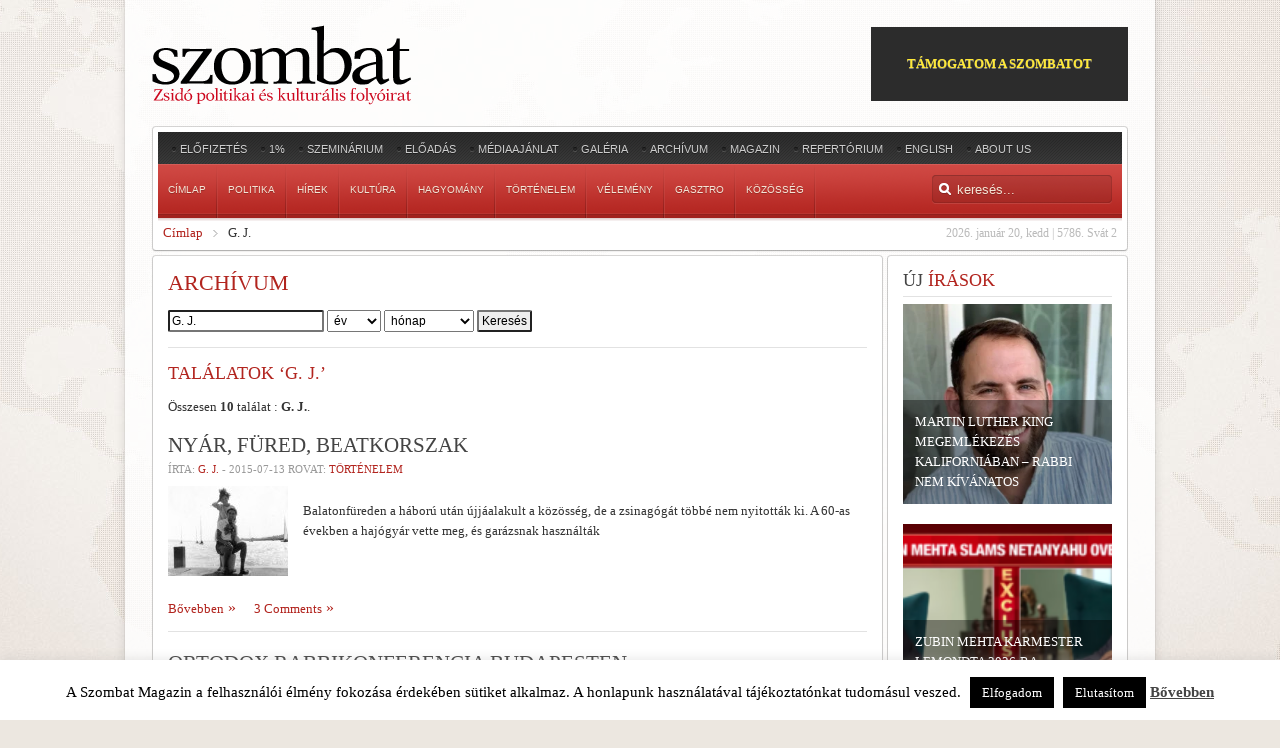

--- FILE ---
content_type: text/html; charset=UTF-8
request_url: https://www.szombat.org/archiv?q=G.%20J.
body_size: 20469
content:
<!DOCTYPE HTML>
<html lang="" dir="ltr">

<head>
<meta charset="UTF-8" />
<title>Search results for G. J. | Szombat Online</title>
<link rel="apple-touch-icon-precomposed" href="/wp-content/themes/revista/apple_touch_icon.png" /> 
<meta name='robots' content='noindex, follow, max-image-preview:large' />
<link rel='dns-prefetch' href='//cdnjs.cloudflare.com' />
<link rel='dns-prefetch' href='//stats.wp.com' />
<link rel="alternate" type="application/rss+xml" title="Szombat Online &raquo; hírcsatorna" href="https://www.szombat.org/feed" />
<link rel="alternate" type="application/rss+xml" title="Szombat Online &raquo; hozzászólás hírcsatorna" href="https://www.szombat.org/comments/feed" />
<link rel="alternate" type="application/rss+xml" title="Szombat Online &raquo; Keresés eredménye a(z) &quot;G. J.&quot; feed-ben" href="https://www.szombat.org/search/G.+J./feed/rss2/" />
<link rel='stylesheet' id='wp-block-library-css' href='https://www.szombat.org/wp-includes/css/dist/block-library/style.min.css?ver=6.3.2' type='text/css' media='all' />
<style id='wp-block-library-inline-css' type='text/css'>
.has-text-align-justify{text-align:justify;}
</style>
<link rel='stylesheet' id='mediaelement-css' href='https://www.szombat.org/wp-includes/js/mediaelement/mediaelementplayer-legacy.min.css?ver=4.2.17' type='text/css' media='all' />
<link rel='stylesheet' id='wp-mediaelement-css' href='https://www.szombat.org/wp-includes/js/mediaelement/wp-mediaelement.min.css?ver=6.3.2' type='text/css' media='all' />
<style id='classic-theme-styles-inline-css' type='text/css'>
/*! This file is auto-generated */
.wp-block-button__link{color:#fff;background-color:#32373c;border-radius:9999px;box-shadow:none;text-decoration:none;padding:calc(.667em + 2px) calc(1.333em + 2px);font-size:1.125em}.wp-block-file__button{background:#32373c;color:#fff;text-decoration:none}
</style>
<style id='global-styles-inline-css' type='text/css'>
body{--wp--preset--color--black: #000000;--wp--preset--color--cyan-bluish-gray: #abb8c3;--wp--preset--color--white: #ffffff;--wp--preset--color--pale-pink: #f78da7;--wp--preset--color--vivid-red: #cf2e2e;--wp--preset--color--luminous-vivid-orange: #ff6900;--wp--preset--color--luminous-vivid-amber: #fcb900;--wp--preset--color--light-green-cyan: #7bdcb5;--wp--preset--color--vivid-green-cyan: #00d084;--wp--preset--color--pale-cyan-blue: #8ed1fc;--wp--preset--color--vivid-cyan-blue: #0693e3;--wp--preset--color--vivid-purple: #9b51e0;--wp--preset--gradient--vivid-cyan-blue-to-vivid-purple: linear-gradient(135deg,rgba(6,147,227,1) 0%,rgb(155,81,224) 100%);--wp--preset--gradient--light-green-cyan-to-vivid-green-cyan: linear-gradient(135deg,rgb(122,220,180) 0%,rgb(0,208,130) 100%);--wp--preset--gradient--luminous-vivid-amber-to-luminous-vivid-orange: linear-gradient(135deg,rgba(252,185,0,1) 0%,rgba(255,105,0,1) 100%);--wp--preset--gradient--luminous-vivid-orange-to-vivid-red: linear-gradient(135deg,rgba(255,105,0,1) 0%,rgb(207,46,46) 100%);--wp--preset--gradient--very-light-gray-to-cyan-bluish-gray: linear-gradient(135deg,rgb(238,238,238) 0%,rgb(169,184,195) 100%);--wp--preset--gradient--cool-to-warm-spectrum: linear-gradient(135deg,rgb(74,234,220) 0%,rgb(151,120,209) 20%,rgb(207,42,186) 40%,rgb(238,44,130) 60%,rgb(251,105,98) 80%,rgb(254,248,76) 100%);--wp--preset--gradient--blush-light-purple: linear-gradient(135deg,rgb(255,206,236) 0%,rgb(152,150,240) 100%);--wp--preset--gradient--blush-bordeaux: linear-gradient(135deg,rgb(254,205,165) 0%,rgb(254,45,45) 50%,rgb(107,0,62) 100%);--wp--preset--gradient--luminous-dusk: linear-gradient(135deg,rgb(255,203,112) 0%,rgb(199,81,192) 50%,rgb(65,88,208) 100%);--wp--preset--gradient--pale-ocean: linear-gradient(135deg,rgb(255,245,203) 0%,rgb(182,227,212) 50%,rgb(51,167,181) 100%);--wp--preset--gradient--electric-grass: linear-gradient(135deg,rgb(202,248,128) 0%,rgb(113,206,126) 100%);--wp--preset--gradient--midnight: linear-gradient(135deg,rgb(2,3,129) 0%,rgb(40,116,252) 100%);--wp--preset--font-size--small: 13px;--wp--preset--font-size--medium: 20px;--wp--preset--font-size--large: 36px;--wp--preset--font-size--x-large: 42px;--wp--preset--spacing--20: 0.44rem;--wp--preset--spacing--30: 0.67rem;--wp--preset--spacing--40: 1rem;--wp--preset--spacing--50: 1.5rem;--wp--preset--spacing--60: 2.25rem;--wp--preset--spacing--70: 3.38rem;--wp--preset--spacing--80: 5.06rem;--wp--preset--shadow--natural: 6px 6px 9px rgba(0, 0, 0, 0.2);--wp--preset--shadow--deep: 12px 12px 50px rgba(0, 0, 0, 0.4);--wp--preset--shadow--sharp: 6px 6px 0px rgba(0, 0, 0, 0.2);--wp--preset--shadow--outlined: 6px 6px 0px -3px rgba(255, 255, 255, 1), 6px 6px rgba(0, 0, 0, 1);--wp--preset--shadow--crisp: 6px 6px 0px rgba(0, 0, 0, 1);}:where(.is-layout-flex){gap: 0.5em;}:where(.is-layout-grid){gap: 0.5em;}body .is-layout-flow > .alignleft{float: left;margin-inline-start: 0;margin-inline-end: 2em;}body .is-layout-flow > .alignright{float: right;margin-inline-start: 2em;margin-inline-end: 0;}body .is-layout-flow > .aligncenter{margin-left: auto !important;margin-right: auto !important;}body .is-layout-constrained > .alignleft{float: left;margin-inline-start: 0;margin-inline-end: 2em;}body .is-layout-constrained > .alignright{float: right;margin-inline-start: 2em;margin-inline-end: 0;}body .is-layout-constrained > .aligncenter{margin-left: auto !important;margin-right: auto !important;}body .is-layout-constrained > :where(:not(.alignleft):not(.alignright):not(.alignfull)){max-width: var(--wp--style--global--content-size);margin-left: auto !important;margin-right: auto !important;}body .is-layout-constrained > .alignwide{max-width: var(--wp--style--global--wide-size);}body .is-layout-flex{display: flex;}body .is-layout-flex{flex-wrap: wrap;align-items: center;}body .is-layout-flex > *{margin: 0;}body .is-layout-grid{display: grid;}body .is-layout-grid > *{margin: 0;}:where(.wp-block-columns.is-layout-flex){gap: 2em;}:where(.wp-block-columns.is-layout-grid){gap: 2em;}:where(.wp-block-post-template.is-layout-flex){gap: 1.25em;}:where(.wp-block-post-template.is-layout-grid){gap: 1.25em;}.has-black-color{color: var(--wp--preset--color--black) !important;}.has-cyan-bluish-gray-color{color: var(--wp--preset--color--cyan-bluish-gray) !important;}.has-white-color{color: var(--wp--preset--color--white) !important;}.has-pale-pink-color{color: var(--wp--preset--color--pale-pink) !important;}.has-vivid-red-color{color: var(--wp--preset--color--vivid-red) !important;}.has-luminous-vivid-orange-color{color: var(--wp--preset--color--luminous-vivid-orange) !important;}.has-luminous-vivid-amber-color{color: var(--wp--preset--color--luminous-vivid-amber) !important;}.has-light-green-cyan-color{color: var(--wp--preset--color--light-green-cyan) !important;}.has-vivid-green-cyan-color{color: var(--wp--preset--color--vivid-green-cyan) !important;}.has-pale-cyan-blue-color{color: var(--wp--preset--color--pale-cyan-blue) !important;}.has-vivid-cyan-blue-color{color: var(--wp--preset--color--vivid-cyan-blue) !important;}.has-vivid-purple-color{color: var(--wp--preset--color--vivid-purple) !important;}.has-black-background-color{background-color: var(--wp--preset--color--black) !important;}.has-cyan-bluish-gray-background-color{background-color: var(--wp--preset--color--cyan-bluish-gray) !important;}.has-white-background-color{background-color: var(--wp--preset--color--white) !important;}.has-pale-pink-background-color{background-color: var(--wp--preset--color--pale-pink) !important;}.has-vivid-red-background-color{background-color: var(--wp--preset--color--vivid-red) !important;}.has-luminous-vivid-orange-background-color{background-color: var(--wp--preset--color--luminous-vivid-orange) !important;}.has-luminous-vivid-amber-background-color{background-color: var(--wp--preset--color--luminous-vivid-amber) !important;}.has-light-green-cyan-background-color{background-color: var(--wp--preset--color--light-green-cyan) !important;}.has-vivid-green-cyan-background-color{background-color: var(--wp--preset--color--vivid-green-cyan) !important;}.has-pale-cyan-blue-background-color{background-color: var(--wp--preset--color--pale-cyan-blue) !important;}.has-vivid-cyan-blue-background-color{background-color: var(--wp--preset--color--vivid-cyan-blue) !important;}.has-vivid-purple-background-color{background-color: var(--wp--preset--color--vivid-purple) !important;}.has-black-border-color{border-color: var(--wp--preset--color--black) !important;}.has-cyan-bluish-gray-border-color{border-color: var(--wp--preset--color--cyan-bluish-gray) !important;}.has-white-border-color{border-color: var(--wp--preset--color--white) !important;}.has-pale-pink-border-color{border-color: var(--wp--preset--color--pale-pink) !important;}.has-vivid-red-border-color{border-color: var(--wp--preset--color--vivid-red) !important;}.has-luminous-vivid-orange-border-color{border-color: var(--wp--preset--color--luminous-vivid-orange) !important;}.has-luminous-vivid-amber-border-color{border-color: var(--wp--preset--color--luminous-vivid-amber) !important;}.has-light-green-cyan-border-color{border-color: var(--wp--preset--color--light-green-cyan) !important;}.has-vivid-green-cyan-border-color{border-color: var(--wp--preset--color--vivid-green-cyan) !important;}.has-pale-cyan-blue-border-color{border-color: var(--wp--preset--color--pale-cyan-blue) !important;}.has-vivid-cyan-blue-border-color{border-color: var(--wp--preset--color--vivid-cyan-blue) !important;}.has-vivid-purple-border-color{border-color: var(--wp--preset--color--vivid-purple) !important;}.has-vivid-cyan-blue-to-vivid-purple-gradient-background{background: var(--wp--preset--gradient--vivid-cyan-blue-to-vivid-purple) !important;}.has-light-green-cyan-to-vivid-green-cyan-gradient-background{background: var(--wp--preset--gradient--light-green-cyan-to-vivid-green-cyan) !important;}.has-luminous-vivid-amber-to-luminous-vivid-orange-gradient-background{background: var(--wp--preset--gradient--luminous-vivid-amber-to-luminous-vivid-orange) !important;}.has-luminous-vivid-orange-to-vivid-red-gradient-background{background: var(--wp--preset--gradient--luminous-vivid-orange-to-vivid-red) !important;}.has-very-light-gray-to-cyan-bluish-gray-gradient-background{background: var(--wp--preset--gradient--very-light-gray-to-cyan-bluish-gray) !important;}.has-cool-to-warm-spectrum-gradient-background{background: var(--wp--preset--gradient--cool-to-warm-spectrum) !important;}.has-blush-light-purple-gradient-background{background: var(--wp--preset--gradient--blush-light-purple) !important;}.has-blush-bordeaux-gradient-background{background: var(--wp--preset--gradient--blush-bordeaux) !important;}.has-luminous-dusk-gradient-background{background: var(--wp--preset--gradient--luminous-dusk) !important;}.has-pale-ocean-gradient-background{background: var(--wp--preset--gradient--pale-ocean) !important;}.has-electric-grass-gradient-background{background: var(--wp--preset--gradient--electric-grass) !important;}.has-midnight-gradient-background{background: var(--wp--preset--gradient--midnight) !important;}.has-small-font-size{font-size: var(--wp--preset--font-size--small) !important;}.has-medium-font-size{font-size: var(--wp--preset--font-size--medium) !important;}.has-large-font-size{font-size: var(--wp--preset--font-size--large) !important;}.has-x-large-font-size{font-size: var(--wp--preset--font-size--x-large) !important;}
.wp-block-navigation a:where(:not(.wp-element-button)){color: inherit;}
:where(.wp-block-post-template.is-layout-flex){gap: 1.25em;}:where(.wp-block-post-template.is-layout-grid){gap: 1.25em;}
:where(.wp-block-columns.is-layout-flex){gap: 2em;}:where(.wp-block-columns.is-layout-grid){gap: 2em;}
.wp-block-pullquote{font-size: 1.5em;line-height: 1.6;}
</style>
<link rel='stylesheet' id='cookie-law-info-css' href='https://www.szombat.org/wp-content/plugins/cookie-law-info/legacy/public/css/cookie-law-info-public.css?ver=3.3.9' type='text/css' media='all' />
<link rel='stylesheet' id='cookie-law-info-gdpr-css' href='https://www.szombat.org/wp-content/plugins/cookie-law-info/legacy/public/css/cookie-law-info-gdpr.css?ver=3.3.9' type='text/css' media='all' />
<link rel='stylesheet' id='pp_css-css' href='https://cdnjs.cloudflare.com/ajax/libs/prettyPhoto/3.1.6/css/prettyPhoto.min.css?ver=6.3.2' type='text/css' media='all' />
<link rel='stylesheet' id='cleaner-gallery-css' href='https://www.szombat.org/wp-content/plugins/cleaner-gallery/css/gallery.min.css?ver=20130526' type='text/css' media='all' />
<link rel='stylesheet' id='pptwj-widget-tab-css-css' href='https://www.szombat.org/wp-content/plugins/popular-posts-tab-widget-for-jetpack/tab.css?ver=6.3.2' type='text/css' media='all' />
<link rel='stylesheet' id='cycleSlider-css' href='https://www.szombat.org/wp-content/mu-plugins/my-plugins/my-widgets/widget-recent-posts-multi/cycle-slider/cycle.css?ver=1695027977' type='text/css' media='all' />
<link rel='stylesheet' id='wp-pagenavi-css' href='https://www.szombat.org/wp-content/plugins/wp-pagenavi/pagenavi-css.css?ver=2.70' type='text/css' media='all' />
<link rel='stylesheet' id='jetpack_css-css' href='https://www.szombat.org/wp-content/plugins/jetpack/css/jetpack.css?ver=12.9.3' type='text/css' media='all' />
<script type='text/javascript' src='https://www.szombat.org/wp-includes/js/jquery/jquery.min.js?ver=3.7.0' id='jquery-core-js'></script>
<script type='text/javascript' src='https://www.szombat.org/wp-includes/js/jquery/jquery-migrate.min.js?ver=3.4.1' id='jquery-migrate-js'></script>
<script type='text/javascript' id='cookie-law-info-js-extra'>
/* <![CDATA[ */
var Cli_Data = {"nn_cookie_ids":[],"cookielist":[],"non_necessary_cookies":[],"ccpaEnabled":"","ccpaRegionBased":"","ccpaBarEnabled":"","strictlyEnabled":["necessary","obligatoire"],"ccpaType":"gdpr","js_blocking":"","custom_integration":"","triggerDomRefresh":"","secure_cookies":""};
var cli_cookiebar_settings = {"animate_speed_hide":"500","animate_speed_show":"500","background":"#fff","border":"#444","border_on":"","button_1_button_colour":"#000","button_1_button_hover":"#000000","button_1_link_colour":"#fff","button_1_as_button":"1","button_1_new_win":"","button_2_button_colour":"#333","button_2_button_hover":"#292929","button_2_link_colour":"#444","button_2_as_button":"","button_2_hidebar":"1","button_3_button_colour":"#000","button_3_button_hover":"#000000","button_3_link_colour":"#fff","button_3_as_button":"1","button_3_new_win":"","button_4_button_colour":"#000","button_4_button_hover":"#000000","button_4_link_colour":"#fff","button_4_as_button":"1","button_7_button_colour":"#61a229","button_7_button_hover":"#4e8221","button_7_link_colour":"#fff","button_7_as_button":"1","button_7_new_win":"","font_family":"inherit","header_fix":"","notify_animate_hide":"1","notify_animate_show":"","notify_div_id":"#cookie-law-info-bar","notify_position_horizontal":"right","notify_position_vertical":"bottom","scroll_close":"","scroll_close_reload":"","accept_close_reload":"","reject_close_reload":"","showagain_tab":"","showagain_background":"#fff","showagain_border":"#000","showagain_div_id":"#cookie-law-info-again","showagain_x_position":"100px","text":"#000","show_once_yn":"","show_once":"10000","logging_on":"","as_popup":"","popup_overlay":"1","bar_heading_text":"","cookie_bar_as":"banner","popup_showagain_position":"bottom-right","widget_position":"left"};
var log_object = {"ajax_url":"https:\/\/www.szombat.org\/wp-admin\/admin-ajax.php"};
/* ]]> */
</script>
<script type='text/javascript' src='https://www.szombat.org/wp-content/plugins/cookie-law-info/legacy/public/js/cookie-law-info-public.js?ver=3.3.9' id='cookie-law-info-js'></script>
<script type='text/javascript' src='https://cdnjs.cloudflare.com/ajax/libs/prettyPhoto/3.1.6/js/jquery.prettyPhoto.min.js?ver=6.3.2' id='pp_js-js'></script>
<script type='text/javascript' id='pptwj-widget-tab-js-js-extra'>
/* <![CDATA[ */
var PPTWJ = {"ajaxUrl":"https:\/\/www.szombat.org\/wp-admin\/admin-ajax.php"};
/* ]]> */
</script>
<script type='text/javascript' src='https://www.szombat.org/wp-content/plugins/popular-posts-tab-widget-for-jetpack/tab.js?ver=6.3.2' id='pptwj-widget-tab-js-js'></script>
<script type='text/javascript' src='https://www.szombat.org/wp-content/mu-plugins/my-plugins/my-widgets/widget-recent-posts-multi/cycle-slider/jquery.cycle2.custom.min.js' id='cycleSlider-js'></script>
<link rel="https://api.w.org/" href="https://www.szombat.org/wp-json/" /><style>img.wp-post-image{object-fit:cover}</style><!-- opengraph_fixer: -->
<meta property="og:title" content="Search results for G. J. | Szombat Online" />
<meta property="og:type" content="website" />
<meta property="og:url" content="https://www.szombat.org/archiv?q=G.+J." />
<meta property="og:description" content="A Szombat zsidó politikai, kulturális és tudományos folyóirat online változata" />
<meta property="og:locale" content="hu_HU" />
<meta property="og:site_name" content="Szombat Online" />
<!-- Meta SEO Pack BEGIN -->
<meta name="keywords" content="G. J." />
<meta name="robots" content="noindex,follow,noodp,noydir" />
<link rel="canonical" href="https://www.szombat.org/search/G.%20J." />
<!-- Meta SEO Pack END -->
  <style>
  #jp-relatedposts .jp-relatedposts-items-visual .jp-relatedposts-post img.jp-relatedposts-post-img, #jp-relatedposts .jp-relatedposts-items-visual .jp-relatedposts-post span {
    max-height: 124px;
}
  </style>
<style>
ul.recent-posts.type-sponsor {
    list-style-type: none;
    padding: 0;
    margin: 0;
}
</style>
<style>
.pp_social { display:none; } /* prettyPhoto */
.gallery-item {
/*	float:none;
	display:inline-block;*/
}
.gallery img {
	border: 2px solid #cfcfcf;
	width: 100%;
	height: 200px;
object-fit:cover;
}
</style>
	<style>img#wpstats{display:none}</style>
		<style type="text/css">.recentcomments a{display:inline !important;padding:0 !important;margin:0 !important;}</style><!-- widget-tabbed start --><style type="text/css">.tabbedwidget {
width:100%;
}
.tabbedwidget:after {
    content: "";
    clear: both;
    display: table;
}
.tabbedwidget > .widget {
width:100%;
padding:0;
margin:0;
display:none;
list-style:none;
background:none;
}
.tabbedwidget > .widget:first-of-type {
display:block;
}
.tabbedwidget .tabbar {
padding-bottom:3px;
margin-bottom:10px;
border-bottom:1px solid #ccc;
}
.tabbedwidget > .tabbar > .widget-title {
cursor: pointer; cursor: hand;
display:inline;
padding:5px;
margin:0 2px;
background-color:#ccc;
color:#fff;
}
.tabbedwidget > .tabbar > .widget-title.active {
background-color:#fff;
color:#000;
}</style><!-- widget-tabbed end --><style type='text/css'>

.menu.menu-dropdown .dropdown {
	z-index: 130;
}
#content {
padding:25px;
}

#content img {
max-width:700px;
object-fit:cover;
}

#shr-admin-badge {
	display:none;
}

/*#headerbar {box-shadow: -5px 5px 3px #888888;}*/

.menu-dropdown li.active .level1 {
	font-weight:bold;
    color: #fff;
}
/*
			.gallery {
	clear: both;
	overflow: hidden;
	margin: 0 auto;
			}
			.gallery .gallery-item {
				float: left;
				margin-top: 10px;
				text-align: center;
				width: 33%;
			}
			.gallery img {
				border: 2px solid #cfcfcf;
			}
			.gallery .gallery-caption {
				margin-left: 0;
			}
*/


#top-a,#top-b,#bottom-a,#bottom-b,#bottom-c,#innertop,#innerbottom,#sidebar-a {
    display:none;
}

  #menu a {font-size:10px;}
#absolute { margin-top:10px;}
article header h1 { font-size:21px;line-height:27px;}
#threecol h1 { text-transform:none;}

div.news-contents>div p.widget-rss-output {
margin:0;
padding:0;
}

h3.module-title {
    text-transform: uppercase;
}
ul.wpp-list,
ul#recentcomments,
div.news-contents>div {
padding:0;
    margin:0;
	list-style: none;
  }
ul.wpp-list li:not(:first-child),
ul#recentcomments li:not(:first-child),
div.news-contents>div:not(:first-child) {
    margin-top: 3px;
    padding-top: 3px;
    border-top: 1px solid #e2e2e2;
}
ul.wpp-list li a,ul#recentcomments li a,div.news-contents>div p a,
ul.wpp-list li,ul#recentcomments li,div.news-contents>div p {
font-size:12px;
}

		   
		   

</style>

<link rel="stylesheet" href="/wp-content/themes/revista/cache/template-a3a226a7.css" />
<script src="/wp-content/themes/revista/cache/template-91ae2bd6.js"></script>
<!-- opengraph_fixer: -->
<meta property="fb:app_id" content="103966199765872" />
</head>

<body id="page" class="page sidebar-a-right sidebar-b-right isblog wp-page wp-page-21694 wrapper-glass" data-config='{"twitter":0,"plusone":0,"facebook":0}'>

	<div id="page-bg">
		
		<div>
	
			<div class="wrapper grid-block">
		
						<div id="absolute">
							</div>
						
				<header id="header">
		
					<div id="headerbar" class="grid-block">
					
							
						<a id="logo" href="https://www.szombat.org"><span id="text-29">			<div class="textwidget"><img src="/files/2012/11/szombat_fejlec.png"></div>
		</span></a>
												
												<div class="left"><div class="module   deepest">

			<!-- custom_html-11 custom css --><style type="text/css">#custom_html-11 .header-donate-btn {
  color: #ffe937;
  border: 1px solid #2c2c2c;
  background-color: #2c2c2c;
  text-decoration: none;
  padding: 26px 35px;
  text-transform: uppercase;
  display: block;
font-weight: 700;
}
#custom_html-11 .header-donate-btn:hover {
  color: #ffffff;
}
#custom_html-11 {
 display: block;
}</style><span id="custom_html-11"><div class="textwidget custom-html-widget"><a href="https://szombat.org/tamogatas" class="header-donate-btn">támogatom a szombatot</a></div></span>		
</div></div>
												
					</div>
					
					<section id="menublock" class="grid-block">
					
						<div id="toolbar" class="grid-block">
			
														<div class="float-left"><div class="module   deepest">

			<ul class="menu menu-line"><li class="level1 item56608"><a href="https://www.szombat.org/elofizetes" class="level1"><span>Előfizetés</span></a></li><li class="level1 item51528"><a href="https://www.szombat.org/1-a-szombatnak" class="level1"><span>1%</span></a></li><li class="level1 item50247"><a href="https://www.szombat.org/szeminarium" class="level1"><span>Szeminárium</span></a></li><li class="level1 item69819"><a href="https://www.szombat.org/eloadas" class="level1"><span>Előadás</span></a></li><li class="level1 item22734"><a href="https://www.szombat.org/mediaajanlat" class="level1"><span>Médiaajánlat</span></a></li><li class="level1 item19530"><a href="https://www.szombat.org/category/galeria" class="level1"><span>Galéria</span></a></li><li class="level1 item37042"><a href="https://www.szombat.org/archiv" class="level1"><span>Archívum</span></a></li><li class="level1 item37043"><a href="https://www.szombat.org/boritok" class="level1"><span>Magazin</span></a></li><li class="level1 item114641"><a href="https://www.szombat.org/repertorium" class="level1"><span>Repertórium</span></a></li><li class="level1 item36787"><a href="https://www.szombat.org/category/english" class="level1"><span>English</span></a></li><li class="level1 item36795"><a href="https://www.szombat.org/about" class="level1"><span>About Us</span></a></li></ul>		
</div></div>
									
														
						</div>
			
						<div id="menubar" class="grid-block">
							
														<nav id="menu"><ul class="menu menu-dropdown"><li class="level1 item11"><a href="/" class="level1"><span>Címlap</span></a></li><li class="level1 item19529 parent"><a href="https://www.szombat.org/category/politika" class="level1 parent"><span>Politika</span></a><div class="dropdown columns1"><div class="dropdown-bg"><div><div class="width100 column"><ul class="level2"><li class="level2 item79136"><a href="https://www.szombat.org/category/politika/belpolitika" class="level2"><span>Belpolitika</span></a></li><li class="level2 item79137"><a href="https://www.szombat.org/category/politika/kulpolitika" class="level2"><span>Külpolitika</span></a></li><li class="level2 item126996"><a href="http://antiszemitizmus.szombat.org/" class="level2"><span>antiszemitizmus.hu</span></a></li></ul></div></div></div></div></li><li class="level1 item36793 parent"><a href="https://www.szombat.org/category/hirek-lapszemle" class="level1 parent"><span>Hírek</span></a><div class="dropdown columns1"><div class="dropdown-bg"><div><div class="width100 column"><ul class="level2"><li class="level2 item79688"><a href="https://www.szombat.org/category/hirek-lapszemle/belfold" class="level2"><span>Belföld</span></a></li><li class="level2 item79689"><a href="https://www.szombat.org/category/hirek-lapszemle/kulfold" class="level2"><span>Külföld</span></a></li></ul></div></div></div></div></li><li class="level1 item19528 parent"><a href="https://www.szombat.org/category/kultura-muveszetek" class="level1 parent"><span>Kultúra</span></a><div class="dropdown columns1"><div class="dropdown-bg"><div><div class="width100 column"><ul class="level2"><li class="level2 item79114"><a href="https://www.szombat.org/category/kultura-muveszetek/irodalom" class="level2"><span>Irodalom</span></a></li><li class="level2 item79116"><a href="https://www.szombat.org/category/kultura-muveszetek/szinhaz" class="level2"><span>Színház</span></a></li><li class="level2 item79113"><a href="https://www.szombat.org/category/kultura-muveszetek/film" class="level2"><span>Film</span></a></li><li class="level2 item79115"><a href="https://www.szombat.org/category/kultura-muveszetek/kepzomuveszet" class="level2"><span>Képzőművészet</span></a></li><li class="level2 item79135"><a href="https://www.szombat.org/category/kultura-muveszetek/zene" class="level2"><span>Zene</span></a></li></ul></div></div></div></div></li><li class="level1 item36794"><a href="https://www.szombat.org/category/hagyomany-tortenelem" class="level1"><span>Hagyomány</span></a></li><li class="level1 item37040"><a href="https://www.szombat.org/category/tortenelem" class="level1"><span>Történelem</span></a></li><li class="level1 item70721"><a href="https://www.szombat.org/category/velemeny" class="level1"><span>Vélemény</span></a></li><li class="level1 item91108"><a href="https://www.szombat.org/category/gasztro" class="level1"><span>Gasztro</span></a></li><li class="level1 item94532"><a href="https://www.szombat.org/category/kozosseg" class="level1"><span>Közösség</span></a></li></ul></nav>
										
														<div id="search">		
<form id="searchbox" action="https://www.szombat.org/" method="get" role="search">
	<input type="text" value="" name="s" placeholder="keresés..." />
	<button type="reset" value="Reset"></button>
</form>

<script src="/wp-content/themes/revista/warp/js/search.js"></script>
<script>
jQuery(function($) {
	$('#searchbox input[name=s]').search({'url': 'https://www.szombat.org/wp-admin/admin-ajax.php?action=warp_search', 'param': 's', 'msgResultsHeader': 'Találatok', 'msgMoreResults': 'További találatok', 'msgNoResults': 'Nincs találat'}).placeholder();
});
</script>
</div>
														
						</div>
						
												<div id="subbar" class="grid-block">
						
					 										<time datetime="2026-01-20">2026. január 20, kedd | 5786. Svát 2</time>
							 
						
															<span id="warp_breadcrumbs-2"><div class="breadcrumbs"><a href="https://www.szombat.org">Címlap</a><strong>G. J.</strong></div></span>														
						</div>
											
					</section>
				
									
				</header>
				
				
								<div id="main" class="grid-block">
				
					<div id="maininner" class="grid-box">
					
				
		
												<section id="content" class="grid-block">

<div id="system">

				<h1 class="title">Archívum</h1>
		<p><form role="search" method="get" id="searchform" action="https://www.szombat.org/archiv" >
    <div><label class="screen-reader-text" for="s">Szerző: </label>
    <input type="text" value="G. J." name="q" id="q" />
				<select id="year" name="y" size="1" class="inputbox">
	<option value="">év</option><option value="1989">1989</option><option value="1990">1990</option><option value="1991">1991</option><option value="1992">1992</option><option value="1993">1993</option><option value="1994">1994</option><option value="1995">1995</option><option value="1996">1996</option><option value="1997">1997</option><option value="1998">1998</option><option value="1999">1999</option><option value="2000">2000</option><option value="2001">2001</option><option value="2002">2002</option><option value="2003">2003</option><option value="2004">2004</option><option value="2005">2005</option><option value="2006">2006</option><option value="2007">2007</option><option value="2008">2008</option><option value="2009">2009</option><option value="2010">2010</option><option value="2011">2011</option><option value="2012">2012</option><option value="2013">2013</option><option value="2014">2014</option><option value="2015">2015</option><option value="2016">2016</option><option value="2017">2017</option><option value="2018">2018</option><option value="2019">2019</option><option value="2020">2020</option><option value="2021">2021</option><option value="2022">2022</option><option value="2023">2023</option><option value="2024">2024</option><option value="2025">2025</option><option value="2026">2026</option></select>
				<select id="month" name="mo" size="1" class="inputbox">
	<option value="">hónap</option>
	<option value="1">január</option>
	<option value="2">február</option>
	<option value="3">március</option>
	<option value="4">április</option>
	<option value="5">május</option>
	<option value="6">június</option>
	<option value="7">július</option>
	<option value="8">augusztus</option>
	<option value="9">szeptember</option>
	<option value="10">október</option>
	<option value="11">november</option>
	<option value="12">december</option>
</select>
    <input type="submit" id="searchsubmit" value="Keresés" />
    </div>
    </form></p><hr>	<p>
		<h1 class="page-title">Találatok &#8216;G. J.&#8217;</h1>
</p>
<!-- The following post count code is automatically generated by the Results Count plugin version 0.4.2 : http://wordpress.org/extend/plugins/results-count/ --><p>Összesen <b>10</b> találat : <strong>G. J.</strong>.</p><!-- End of code generated by Results Count --><div class="items items-col-1 grid-block"><div class="grid-box width100">
<article id="item-74455" class="item" data-permalink="https://www.szombat.org/tortenelem/nyar-fured-beatkorszak">

	<header>

		<h1 class="title"><a href="https://www.szombat.org/tortenelem/nyar-fured-beatkorszak" title="Nyár, Füred, beatkorszak">Nyár, Füred, beatkorszak</a></h1>
		
		<p class="meta">
			Írta: <a href="/archiv?q=G.%20J." title="G. J.">G. J.</a> - <time datetime="2015-07-13" pubdate>2015-07-13</time> Rovat: <a href="https://www.szombat.org/category/tortenelem" rel="category tag">Történelem</a>		</p>
		
	</header>

	<div class="content clearfix">
								<a href="https://www.szombat.org/tortenelem/nyar-fured-beatkorszak" title="Nyár, Füred, beatkorszak"><img width="120" height="90" src="https://www.szombat.org/files/2015/07/7-Balatonfuredi-eletkep-1965-120x90.jpg" class="alignleft post-thumbnail wp-post-image wp-image-74456" alt="" decoding="async" /></a>
				<p>Balatonfüreden a háború után újjáalakult a közösség, de a zsinagógát többé nem nyitották ki. A 60-as években a hajógyár vette meg, és garázsnak használták<iframe src="https://www.facebook.com/plugins/like.php?href=https%3A%2F%2Fwww.szombat.org%2Ftortenelem%2Fnyar-fured-beatkorszak&#038;width=450&#038;layout=standard&#038;action=like&#038;size=small&#038;show_faces=false&#038;share=true&#038;height=20&#038;locale=hu_HU" width="450" height="20" style="border:none;overflow:hidden;margin-top:5px;margin-bottom:0;" scrolling="no" frameborder="0" allowTransparency="true"></iframe></p>
	</div>

	<p class="links">
		<a href="https://www.szombat.org/tortenelem/nyar-fured-beatkorszak" title="Nyár, Füred, beatkorszak">Bővebben</a>
		<a href="https://www.szombat.org/tortenelem/nyar-fured-beatkorszak#comments" rel="nofollow"><span class="dsq-postid" data-dsqidentifier="74455 http://www.szombat.org/?p=74455">3 hozzászólás</span></a>	</p>

	
</article>
<article id="item-36500" class="item" data-permalink="https://www.szombat.org/archivum/ortodox-rabbikonferencia-budapesten-1352774061">

	<header>

		<h1 class="title"><a href="https://www.szombat.org/archivum/ortodox-rabbikonferencia-budapesten-1352774061" title="Ortodox rabbikonferencia Budapesten">Ortodox rabbikonferencia Budapesten</a></h1>
		
		<p class="meta">
			Írta: <a href="/archiv?q=M.%20P.-G.%20J." title="M. P.-G. J.">M. P.-G. J.</a> - <time datetime="2003-11-01" pubdate>2003-11-01</time> Rovat: <a href="https://www.szombat.org/category/archivum" rel="category tag">Archívum</a>		</p>
		
	</header>

	<div class="content clearfix">
								<a href="https://www.szombat.org/archivum/ortodox-rabbikonferencia-budapesten-1352774061" title="Ortodox rabbikonferencia Budapesten"><img width="120" height="90" src="https://www.szombat.org/files/2003/11/CCI20130702_0017-120x90.jpg" class="alignleft post-thumbnail wp-post-image wp-image-42410" alt="" decoding="async" /></a>
				<p>Ortodox rabbikonferencia Budapesten</p>
<p>Szeptember 13-17. között tizennyolc országból több mint hetven rabbi és vi­lági közösségi elöljáró gyűlt össze Buda­pesten. Az Európai Ortodox Rabbik és Egyházi Vezetők Konferenciája &#8211; amely­nek mindannyian vendégei voltak &#8211; há­rom évvel <a href="https://www.szombat.org/archivum/ortodox-rabbikonferencia-budapesten-1352774061" class="more-link">&#8230; Tovább »</a><iframe loading="lazy" src="https://www.facebook.com/plugins/like.php?href=https%3A%2F%2Fwww.szombat.org%2Farchivum%2Fortodox-rabbikonferencia-budapesten-1352774061&#038;width=450&#038;layout=standard&#038;action=like&#038;size=small&#038;show_faces=false&#038;share=true&#038;height=20&#038;locale=hu_HU" width="450" height="20" style="border:none;overflow:hidden;margin-top:5px;margin-bottom:0;" scrolling="no" frameborder="0" allowTransparency="true"></iframe></p>
	</div>

	<p class="links">
		<a href="https://www.szombat.org/archivum/ortodox-rabbikonferencia-budapesten-1352774061" title="Ortodox rabbikonferencia Budapesten">Bővebben</a>
		<a href="https://www.szombat.org/archivum/ortodox-rabbikonferencia-budapesten-1352774061#respond" rel="nofollow"><span class="dsq-postid" data-dsqidentifier="36500 http://www.szombat.org/ortodox-rabbikonferencia-budapesten-1352774061/">Nincs hozzászólás</span></a>	</p>

	
</article>
<article id="item-36427" class="item" data-permalink="https://www.szombat.org/archivum/wuppertali-anzix-1352774057">

	<header>

		<h1 class="title"><a href="https://www.szombat.org/archivum/wuppertali-anzix-1352774057" title="Wuppertali anzix">Wuppertali anzix</a></h1>
		
		<p class="meta">
			Írta: <a href="/archiv?q=G.%20J." title="G. J.">G. J.</a> - <time datetime="2003-03-01" pubdate>2003-03-01</time> Rovat: <a href="https://www.szombat.org/category/archivum" rel="category tag">Archívum</a>		</p>
		
	</header>

	<div class="content clearfix">
								<a href="https://www.szombat.org/archivum/wuppertali-anzix-1352774057" title="Wuppertali anzix"><img width="120" height="90" src="https://www.szombat.org/files/2003/03/CCI20130703_0009-120x90.jpg" class="alignleft post-thumbnail wp-post-image wp-image-42441" alt="" decoding="async" loading="lazy" /></a>
				<p> Wuppertali anzix</p>
<p>Wuppertal mintegy kétszázezer fős tele­pülés Észak-Rajna-Vesztfáliában, Németország legsűrűbben lakott tartományá­ban, ahol városok tucatjai nőttek össze sokmilliós roppant agglomerátumokká. Az egykori ipari, ma már inkább egyete­mi városban mintegy kétezer <a href="https://www.szombat.org/archivum/wuppertali-anzix-1352774057" class="more-link">&#8230; Tovább »</a><iframe loading="lazy" src="https://www.facebook.com/plugins/like.php?href=https%3A%2F%2Fwww.szombat.org%2Farchivum%2Fwuppertali-anzix-1352774057&#038;width=450&#038;layout=standard&#038;action=like&#038;size=small&#038;show_faces=false&#038;share=true&#038;height=20&#038;locale=hu_HU" width="450" height="20" style="border:none;overflow:hidden;margin-top:5px;margin-bottom:0;" scrolling="no" frameborder="0" allowTransparency="true"></iframe></p>
	</div>

	<p class="links">
		<a href="https://www.szombat.org/archivum/wuppertali-anzix-1352774057" title="Wuppertali anzix">Bővebben</a>
		<a href="https://www.szombat.org/archivum/wuppertali-anzix-1352774057#respond" rel="nofollow"><span class="dsq-postid" data-dsqidentifier="36427 http://www.szombat.org/wuppertali-anzix-1352774057/">Nincs hozzászólás</span></a>	</p>

	
</article>
<article id="item-36700" class="item" data-permalink="https://www.szombat.org/archivum/kisebb-tet-nagyobb-hangero-g-j-1352774071">

	<header>

		<h1 class="title"><a href="https://www.szombat.org/archivum/kisebb-tet-nagyobb-hangero-g-j-1352774071" title="Kisebb tét, nagyobb hangerő">Kisebb tét, nagyobb hangerő</a></h1>
		
		<p class="meta">
			Írta: <a href="/archiv?q=%28g.%20j.%29" title="(g. j.)">(g. j.)</a> - <time datetime="1999-05-01" pubdate>1999-05-01</time> Rovat: <a href="https://www.szombat.org/category/archivum" rel="category tag">Archívum</a>		</p>
		
	</header>

	<div class="content clearfix">
								<a href="https://www.szombat.org/archivum/kisebb-tet-nagyobb-hangero-g-j-1352774071" title="Kisebb tét, nagyobb hangerő"><img width="120" height="90" src="https://www.szombat.org/files/1999/05/1999_05_16_Kisebb-tet-nagyobb-hangero_001-120x90.jpg" class="alignleft post-thumbnail wp-post-image wp-image-109919" alt="" decoding="async" loading="lazy" /></a>
				<p>Kisebb tét, nagyobb hangerő</p>
<p>Ez év januárjában a népszerű Amnon Sahak nyugalmazott vezérkari főnök, az akkor még csak formálódó Középpárt kulcsembere kiment a jeruzsálemi piac­ra. nem vásárolni kívánt: kampánykörutat tett a jobboldal fellegvárának tekin­tett negyedben, <a href="https://www.szombat.org/archivum/kisebb-tet-nagyobb-hangero-g-j-1352774071" class="more-link">&#8230; Tovább »</a><iframe loading="lazy" src="https://www.facebook.com/plugins/like.php?href=https%3A%2F%2Fwww.szombat.org%2Farchivum%2Fkisebb-tet-nagyobb-hangero-g-j-1352774071&#038;width=450&#038;layout=standard&#038;action=like&#038;size=small&#038;show_faces=false&#038;share=true&#038;height=20&#038;locale=hu_HU" width="450" height="20" style="border:none;overflow:hidden;margin-top:5px;margin-bottom:0;" scrolling="no" frameborder="0" allowTransparency="true"></iframe></p>
	</div>

	<p class="links">
		<a href="https://www.szombat.org/archivum/kisebb-tet-nagyobb-hangero-g-j-1352774071" title="Kisebb tét, nagyobb hangerő">Bővebben</a>
		<a href="https://www.szombat.org/archivum/kisebb-tet-nagyobb-hangero-g-j-1352774071#respond" rel="nofollow"><span class="dsq-postid" data-dsqidentifier="36700 http://www.szombat.org/kisebb-tet-nagyobb-hangero-g-j-1352774071/">Nincs hozzászólás</span></a>	</p>

	
</article>
<article id="item-103057" class="item" data-permalink="https://www.szombat.org/archivum/mazsihisz-a-felajanlott-osszeg-meltanyos">

	<header>

		<h1 class="title"><a href="https://www.szombat.org/archivum/mazsihisz-a-felajanlott-osszeg-meltanyos" title="Mazsihisz: A felajánlott összeg méltányos">Mazsihisz: A felajánlott összeg méltányos</a></h1>
		
		<p class="meta">
			Írta: <a href="/archiv?q=G.%20J." title="G. J.">G. J.</a> - <time datetime="1997-09-01" pubdate>1997-09-01</time> Rovat: <a href="https://www.szombat.org/category/archivum" rel="category tag">Archívum</a>, <a href="https://www.szombat.org/category/hazai-dolgaink" rel="category tag">Hazai dolgaink</a>		</p>
		
	</header>

	<div class="content clearfix">
								<a href="https://www.szombat.org/archivum/mazsihisz-a-felajanlott-osszeg-meltanyos" title="Mazsihisz: A felajánlott összeg méltányos"><img width="120" height="90" src="https://www.szombat.org/files/1997/09/CCI20130703_0029-120x90.jpg" class="alignleft post-thumbnail wp-post-image wp-image-42476" alt="" decoding="async" loading="lazy" /></a>
				<p>A nyitóima elhangzása után dr. Feldmájer Péter elnök vázolta az új helyzetet a kormány képviselői &#8211; a Vatikánnal kötött megállapodás után &#8211; a visszaigényelt ingat­lanok többsége fejében pénzbeni „apa­názst” javasolnak (A MAZSIHISZ eredeti­leg 80 ingatlant igényelt vissza. <a href="https://www.szombat.org/archivum/mazsihisz-a-felajanlott-osszeg-meltanyos" class="more-link">&#8230; Tovább »</a><iframe loading="lazy" src="https://www.facebook.com/plugins/like.php?href=https%3A%2F%2Fwww.szombat.org%2Farchivum%2Fmazsihisz-a-felajanlott-osszeg-meltanyos&#038;width=450&#038;layout=standard&#038;action=like&#038;size=small&#038;show_faces=false&#038;share=true&#038;height=20&#038;locale=hu_HU" width="450" height="20" style="border:none;overflow:hidden;margin-top:5px;margin-bottom:0;" scrolling="no" frameborder="0" allowTransparency="true"></iframe></p>
	</div>

	<p class="links">
		<a href="https://www.szombat.org/archivum/mazsihisz-a-felajanlott-osszeg-meltanyos" title="Mazsihisz: A felajánlott összeg méltányos">Bővebben</a>
		<a href="https://www.szombat.org/archivum/mazsihisz-a-felajanlott-osszeg-meltanyos#respond" rel="nofollow"><span class="dsq-postid" data-dsqidentifier="103057 http://www.szombat.org/?p=103057">Nincs hozzászólás</span></a>	</p>

	
</article>
<article id="item-102880" class="item" data-permalink="https://www.szombat.org/archivum/felaldoztuk-minden-tartalekunkat">

	<header>

		<h1 class="title"><a href="https://www.szombat.org/archivum/felaldoztuk-minden-tartalekunkat" title="&#8220;Feláldoztuk minden tartalékunkat”">&#8220;Feláldoztuk minden tartalékunkat”</a></h1>
		
		<p class="meta">
			Írta: <a href="/archiv?q=G.%20J." title="G. J.">G. J.</a> - <time datetime="1997-04-01" pubdate>1997-04-01</time> Rovat: <a href="https://www.szombat.org/category/archivum" rel="category tag">Archívum</a>, <a href="https://www.szombat.org/category/kozosseg" rel="category tag">Közösség</a>		</p>
		
	</header>

	<div class="content clearfix">
								<a href="https://www.szombat.org/archivum/felaldoztuk-minden-tartalekunkat" title="&#8220;Feláldoztuk minden tartalékunkat”"><img width="120" height="90" src="https://www.szombat.org/files/1997/04/CCI20130705_0006-120x90.jpg" class="alignleft post-thumbnail wp-post-image wp-image-42622" alt="" decoding="async" loading="lazy" /></a>
				<p>Beszámoló a Budapesti Ortodox Hitközség 1997. évi közgyűléséről</p>
<p>Fixler Herman elnök ismét Zájin Ádár ünnepének napján, az esti ima kezdete előtt más­fél órával nyitotta meg az éves közgyűlést, amelynek feladata volt az 1996. évi zárszámadás és az 1997. évi költségvetés <a href="https://www.szombat.org/archivum/felaldoztuk-minden-tartalekunkat" class="more-link">&#8230; Tovább »</a><iframe loading="lazy" src="https://www.facebook.com/plugins/like.php?href=https%3A%2F%2Fwww.szombat.org%2Farchivum%2Ffelaldoztuk-minden-tartalekunkat&#038;width=450&#038;layout=standard&#038;action=like&#038;size=small&#038;show_faces=false&#038;share=true&#038;height=20&#038;locale=hu_HU" width="450" height="20" style="border:none;overflow:hidden;margin-top:5px;margin-bottom:0;" scrolling="no" frameborder="0" allowTransparency="true"></iframe></p>
	</div>

	<p class="links">
		<a href="https://www.szombat.org/archivum/felaldoztuk-minden-tartalekunkat" title="&#8220;Feláldoztuk minden tartalékunkat”">Bővebben</a>
		<a href="https://www.szombat.org/archivum/felaldoztuk-minden-tartalekunkat#respond" rel="nofollow"><span class="dsq-postid" data-dsqidentifier="102880 http://www.szombat.org/?p=102880">Nincs hozzászólás</span></a>	</p>

	
</article>
<article id="item-101607" class="item" data-permalink="https://www.szombat.org/archivum/napjaink-a-feketek-veret-szivo-zsidok">

	<header>

		<h1 class="title"><a href="https://www.szombat.org/archivum/napjaink-a-feketek-veret-szivo-zsidok" title="Napjaink: „A feketék vérét szívó zsidók”">Napjaink: „A feketék vérét szívó zsidók”</a></h1>
		
		<p class="meta">
			Írta: <a href="/archiv?q=G.%20J." title="G. J.">G. J.</a> - <time datetime="1996-04-01" pubdate>1996-04-01</time> Rovat: <a href="https://www.szombat.org/category/archivum" rel="category tag">Archívum</a>, <a href="https://www.szombat.org/category/vilag" rel="category tag">Világ</a>		</p>
		
	</header>

	<div class="content clearfix">
								<a href="https://www.szombat.org/archivum/napjaink-a-feketek-veret-szivo-zsidok" title="Napjaink: „A feketék vérét szívó zsidók”"><img width="120" height="90" src="https://www.szombat.org/files/1996/04/1996-4_borito001-120x90.jpg" class="alignleft post-thumbnail wp-post-image wp-image-101645" alt="" decoding="async" loading="lazy" /></a>
				<p>Múlt év októberében az egyik legnagyobb tekintélyű ameri­kai egyetem, a Columbia diák­lapjában az egyetem fekete diákszer­vezetének vezetője, Sharod Baker ol­vasói levelében egyebek közt azt írta, hogy a zsidók „a fekete közösség vérét szívó piócák&#8221;, valamint hogy a zsidók <a href="https://www.szombat.org/archivum/napjaink-a-feketek-veret-szivo-zsidok" class="more-link">&#8230; Tovább »</a><iframe loading="lazy" src="https://www.facebook.com/plugins/like.php?href=https%3A%2F%2Fwww.szombat.org%2Farchivum%2Fnapjaink-a-feketek-veret-szivo-zsidok&#038;width=450&#038;layout=standard&#038;action=like&#038;size=small&#038;show_faces=false&#038;share=true&#038;height=20&#038;locale=hu_HU" width="450" height="20" style="border:none;overflow:hidden;margin-top:5px;margin-bottom:0;" scrolling="no" frameborder="0" allowTransparency="true"></iframe></p>
	</div>

	<p class="links">
		<a href="https://www.szombat.org/archivum/napjaink-a-feketek-veret-szivo-zsidok" title="Napjaink: „A feketék vérét szívó zsidók”">Bővebben</a>
		<a href="https://www.szombat.org/archivum/napjaink-a-feketek-veret-szivo-zsidok#respond" rel="nofollow"><span class="dsq-postid" data-dsqidentifier="101607 http://www.szombat.org/?p=101607">Nincs hozzászólás</span></a>	</p>

	
</article>
<article id="item-100163" class="item" data-permalink="https://www.szombat.org/archivum/jovatetelrol-kulturarol-penztelensegrol">

	<header>

		<h1 class="title"><a href="https://www.szombat.org/archivum/jovatetelrol-kulturarol-penztelensegrol" title="Jóvátételről, kultúráról, pénztelenségről">Jóvátételről, kultúráról, pénztelenségről</a></h1>
		
		<p class="meta">
			Írta: <a href="/archiv?q=G.%20J." title="G. J.">G. J.</a> - <time datetime="1995-04-01" pubdate>1995-04-01</time> Rovat: <a href="https://www.szombat.org/category/archivum" rel="category tag">Archívum</a>, <a href="https://www.szombat.org/category/hazai-dolgaink" rel="category tag">Hazai dolgaink</a>		</p>
		
	</header>

	<div class="content clearfix">
								<a href="https://www.szombat.org/archivum/jovatetelrol-kulturarol-penztelensegrol" title="Jóvátételről, kultúráról, pénztelenségről"><img width="120" height="90" src="https://www.szombat.org/files/1995/04/1995-4_borito_001-120x90.jpg" class="alignleft post-thumbnail wp-post-image wp-image-101045" alt="" decoding="async" loading="lazy" /></a>
				<p>Beszámoló a Magyar Zsidó Kulturális Egyesület közgyűléséről</p>
<p>„Az 1994. évi közgyűlést 1995-ben megnyitom” &#8211; fordult Simonyi Péter ügyvezető elnök az egyesület ezer fizető tagja közül jelen lévő ötvenhathoz, majd átadta a szót Rajki András elnökségi tagnak, aki a levezető <a href="https://www.szombat.org/archivum/jovatetelrol-kulturarol-penztelensegrol" class="more-link">&#8230; Tovább »</a><iframe loading="lazy" src="https://www.facebook.com/plugins/like.php?href=https%3A%2F%2Fwww.szombat.org%2Farchivum%2Fjovatetelrol-kulturarol-penztelensegrol&#038;width=450&#038;layout=standard&#038;action=like&#038;size=small&#038;show_faces=false&#038;share=true&#038;height=20&#038;locale=hu_HU" width="450" height="20" style="border:none;overflow:hidden;margin-top:5px;margin-bottom:0;" scrolling="no" frameborder="0" allowTransparency="true"></iframe></p>
	</div>

	<p class="links">
		<a href="https://www.szombat.org/archivum/jovatetelrol-kulturarol-penztelensegrol" title="Jóvátételről, kultúráról, pénztelenségről">Bővebben</a>
		<a href="https://www.szombat.org/archivum/jovatetelrol-kulturarol-penztelensegrol#respond" rel="nofollow"><span class="dsq-postid" data-dsqidentifier="100163 http://www.szombat.org/?p=100163">Nincs hozzászólás</span></a>	</p>

	
</article>
<article id="item-99523" class="item" data-permalink="https://www.szombat.org/archivum/statisztika-az-elrabolt-zsido-vagyonrol">

	<header>

		<h1 class="title"><a href="https://www.szombat.org/archivum/statisztika-az-elrabolt-zsido-vagyonrol" title="Statisztika az elrabolt zsidó vagyonról">Statisztika az elrabolt zsidó vagyonról</a></h1>
		
		<p class="meta">
			Írta: <a href="/archiv?q=G.%20J." title="G. J.">G. J.</a> - <time datetime="1994-11-01" pubdate>1994-11-01</time> Rovat: <a href="https://www.szombat.org/category/archivum" rel="category tag">Archívum</a>, <a href="https://www.szombat.org/category/tortenelem" rel="category tag">Történelem</a>		</p>
		
	</header>

	<div class="content clearfix">
								<a href="https://www.szombat.org/archivum/statisztika-az-elrabolt-zsido-vagyonrol" title="Statisztika az elrabolt zsidó vagyonról"><img width="120" height="90" src="https://www.szombat.org/files/1994/11/1994-09_borito_001-120x90.jpg" class="alignleft post-thumbnail wp-post-image wp-image-101041" alt="" decoding="async" loading="lazy" /></a>
				<p>A vidéki zsidóság gettósítása előtt egy héttel a németek arra utasították a Budapesti Zsidó Tanácsot, hogy azonnali hatállyal részletes adatokat szolgáltasson a hitközségekről. A Zsidó Tanács azonnal továbbította az utasítást a hitközségeknek, azzal a meghagyással, hogy „fel­sőbb <a href="https://www.szombat.org/archivum/statisztika-az-elrabolt-zsido-vagyonrol" class="more-link">&#8230; Tovább »</a><iframe loading="lazy" src="https://www.facebook.com/plugins/like.php?href=https%3A%2F%2Fwww.szombat.org%2Farchivum%2Fstatisztika-az-elrabolt-zsido-vagyonrol&#038;width=450&#038;layout=standard&#038;action=like&#038;size=small&#038;show_faces=false&#038;share=true&#038;height=20&#038;locale=hu_HU" width="450" height="20" style="border:none;overflow:hidden;margin-top:5px;margin-bottom:0;" scrolling="no" frameborder="0" allowTransparency="true"></iframe></p>
	</div>

	<p class="links">
		<a href="https://www.szombat.org/archivum/statisztika-az-elrabolt-zsido-vagyonrol" title="Statisztika az elrabolt zsidó vagyonról">Bővebben</a>
		<a href="https://www.szombat.org/archivum/statisztika-az-elrabolt-zsido-vagyonrol#respond" rel="nofollow"><span class="dsq-postid" data-dsqidentifier="99523 http://www.szombat.org/?p=99523">Nincs hozzászólás</span></a>	</p>

	
</article>
<article id="item-93788" class="item" data-permalink="https://www.szombat.org/archivum/elkesett-forradalom-a-hitkozsegen">

	<header>

		<h1 class="title"><a href="https://www.szombat.org/archivum/elkesett-forradalom-a-hitkozsegen" title="Elkésett forradalom a hitközségen">Elkésett forradalom a hitközségen</a></h1>
		
		<p class="meta">
			Írta: <a href="/archiv?q=G.%20J." title="G. J.">G. J.</a> - <time datetime="1992-10-01" pubdate>1992-10-01</time> Rovat: <a href="https://www.szombat.org/category/archivum" rel="category tag">Archívum</a>, <a href="https://www.szombat.org/category/interju" rel="category tag">Interjú</a>, <a href="https://www.szombat.org/category/tortenelem" rel="category tag">Történelem</a>		</p>
		
	</header>

	<div class="content clearfix">
								<a href="https://www.szombat.org/archivum/elkesett-forradalom-a-hitkozsegen" title="Elkésett forradalom a hitközségen"><img width="120" height="90" src="https://www.szombat.org/files/1992/10/1992-8_borito_001-120x90.jpg" class="alignleft post-thumbnail wp-post-image wp-image-96669" alt="" decoding="async" loading="lazy" /></a>
				<p> A kiszorítottak lázadása</p>
<p> Beszélgetés Engländer Tiborral</p>
<p>-Hogyan zajlott a te 56-os forradalmad?</p>
<p> 	Elöljáróban el kell mondanom, hogy én októberben még nyaraltam, a forradalomról az üdülőben értesültem és november 1-jén jöttem fel Pestre gyalog autóra, teherautóra felkéredzkedve. <a href="https://www.szombat.org/archivum/elkesett-forradalom-a-hitkozsegen" class="more-link">&#8230; Tovább »</a><iframe loading="lazy" src="https://www.facebook.com/plugins/like.php?href=https%3A%2F%2Fwww.szombat.org%2Farchivum%2Felkesett-forradalom-a-hitkozsegen&#038;width=450&#038;layout=standard&#038;action=like&#038;size=small&#038;show_faces=false&#038;share=true&#038;height=20&#038;locale=hu_HU" width="450" height="20" style="border:none;overflow:hidden;margin-top:5px;margin-bottom:0;" scrolling="no" frameborder="0" allowTransparency="true"></iframe></p>
	</div>

	<p class="links">
		<a href="https://www.szombat.org/archivum/elkesett-forradalom-a-hitkozsegen" title="Elkésett forradalom a hitközségen">Bővebben</a>
		<a href="https://www.szombat.org/archivum/elkesett-forradalom-a-hitkozsegen#respond" rel="nofollow"><span class="dsq-postid" data-dsqidentifier="93788 http://www.szombat.org/?p=93788">Nincs hozzászólás</span></a>	</p>

	
</article></div></div><style>.wp-pagenavi {margin-top:20px;text-align: center;}</style>
</center>
	    </div>

</section>
								
				
		
					</div>
					<!-- maininner end -->
					
				
					
										<aside id="sidebar-b" class="grid-box"><div class="grid-box width100 grid-v"><div class="module mod-box  deepest">

		<h3 class="module-title"><span class="color">Új</span> írások</h3>	<!-- recent-posts-29 custom css --><style type="text/css">#recent-posts-29 img {
width:100%;
height:auto;
}
#recent-posts-29 .sponsorbox {
border-bottom: 1px solid rgba(0,0,0,0.15);
padding-bottom: 10px;
}
#recent-posts-29 .recent-posts li:last-child .sponsorbox {
border-bottom: none;
padding-bottom: 0;
}</style><!-- From widget cache start recent-posts-29 --> 
<!-- recent-posts-29 start -->

<!-- recent-posts-29 end -->
 <!-- From widget cache end in 0.0001 seconds (widget_cache-recent-posts-29) --><style type="text/css">/* Recent posts Bricks 
Layout:  
Caption position: bottom 
Thumbnail size: medium 
Columns: 1 
Gap: 20px
*/
/* the container */
#recent-posts-7 > div.recent-posts > ul.recent-posts {
   list-style: none;
      margin:0 -20px -20px 0;
      padding:0;
/*   overflow:hidden;*/
/*  overflow: auto;*/
}
#recent-posts-7 > div.recent-posts > ul.recent-posts:after {
    content: "";
    clear: both;
    display: table;
}
/* the brick */
#recent-posts-7 > div.recent-posts > ul.recent-posts > li {
      margin:0  20px  20px 0;
   box-sizing: border-box;
      float:left;
   overflow:hidden;
   height: 200px;
      width:calc(100% - 20px);
}




/* the thumbnail */
#recent-posts-7 > div.recent-posts > ul.recent-posts > li span.recent-posts-thumbnail {
   width:100%;
   display: block;
   line-height:0;
   height: 200px;
}
#recent-posts-7 > div.recent-posts > ul.recent-posts > li span.recent-posts-thumbnail img {
   width:100%;
   max-width:none;
   object-fit: cover;
   height: 100%;
}



/* the caption */
#recent-posts-7 > div.recent-posts > ul.recent-posts > li span.recent-posts-title,
#recent-posts-7 > div.recent-posts > ul.recent-posts > li span.recent-posts-excerpt,
#recent-posts-7 > div.recent-posts > ul.recent-posts > li span.recent-posts-date {
   display: none;
}
#recent-posts-7 > div.recent-posts > ul.recent-posts > li {
   position: relative;
}
#recent-posts-7 > div.recent-posts > ul.recent-posts > li a {
   display:block;
}
#recent-posts-7 > div.recent-posts > ul.recent-posts > li span.recent-posts-date,
#recent-posts-7 > div.recent-posts > ul.recent-posts > li span.recent-posts-excerpt,
#recent-posts-7 > div.recent-posts > ul.recent-posts > li span.recent-posts-title {
   display:block;
}

#recent-posts-7 > div.recent-posts > ul.recent-posts > li span.recent-posts-caption.thumbnailed {
   position:absolute;
   box-sizing: border-box;
   width:100%;
   margin:0;
   padding: 12px;
   background: rgba(0,0,0,0.4);
   filter: progid:DXImageTransform.Microsoft.gradient(startColorstr=#99000000,endColorstr=#99000000);
   overflow:hidden;
   bottom:0;
}
#recent-posts-7 > div.recent-posts > ul.recent-posts > li span.recent-posts-caption.thumbnailed a,
#recent-posts-7 > div.recent-posts > ul.recent-posts > li span.recent-posts-caption.thumbnailed {
   color:white;
}</style><!-- From widget cache start recent-posts-7 --> 
<!-- recent-posts-7 start -->
<span id="recent-posts-7"><div class="recent-posts"> <ul class ="recent-posts type-post skin-thumbs"> <li> <a href="https://www.szombat.org/politika/martin-luther-king-megemlekezes-kaliforniaban-rabbi-nem-kivanatos" title="Martin Luther King megemlékezés Kaliforniában – rabbi nem kívánatos"> <span class="recent-posts-thumbnail"><img src="https://www.szombat.org/files/2026/01/tissd-org-clergy-119226819-300x300.webp" title="Martin Luther King megemlékezés Kaliforniában – rabbi nem kívánatos" alt="Martin Luther King megemlékezés Kaliforniában – rabbi nem kívánatos"></span> <span class="recent-posts-caption thumbnailed"> <span class="recent-posts-title thumbnailed">MARTIN LUTHER KING MEGEMLÉKEZÉS KALIFORNIÁBAN – RABBI NEM KÍVÁNATOS</span> </span> </a> </li> <li> <a href="https://www.szombat.org/politika/zubin-mehta-karmester-lemondta-2026-ra-tervezett-izraeli-fellepeseit" title="Zubin Mehta karmester lemondta 2026-ra tervezett izraeli fellépéseit"> <span class="recent-posts-thumbnail"><img src="https://www.szombat.org/files/2026/01/Mehta-300x136.png" title="Zubin Mehta karmester lemondta 2026-ra tervezett izraeli fellépéseit" alt="Zubin Mehta karmester lemondta 2026-ra tervezett izraeli fellépéseit"></span> <span class="recent-posts-caption thumbnailed"> <span class="recent-posts-title thumbnailed">ZUBIN MEHTA KARMESTER LEMONDTA 2026-RA TERVEZETT IZRAELI FELLÉPÉSEIT</span> </span> </a> </li> <li> <a href="https://www.szombat.org/kultura-muveszetek/levelregeny-tortenelmi-haterrel" title="Levélregény történelmi hátérrel"> <span class="recent-posts-thumbnail"><img src="https://www.szombat.org/files/2014/04/Paetzke1-300x234.jpg" title="Levélregény történelmi hátérrel" alt="Levélregény történelmi hátérrel"></span> <span class="recent-posts-caption thumbnailed"> <span class="recent-posts-title thumbnailed">LEVÉLREGÉNY TÖRTÉNELMI HÁTÉRREL</span> </span> </a> </li> </ul> </div></span>		
</div></div><div class="grid-box width100 grid-v"><div class="module mod-box  deepest">

		<h3 class="module-title">Hírek-lapszemle</h3>	
<!-- recent-posts-7 end -->
 <!-- From widget cache end in 0.0001 seconds (widget_cache-recent-posts-7) --><style type="text/css">/* Recent posts Bricks 
Layout:  
Caption position: bottom 
Thumbnail size: medium 
Columns: 1 
Gap: 20px
*/
/* the container */
#recent-posts-8 > div.recent-posts > ul.recent-posts {
   list-style: none;
      margin:0 -20px -20px 0;
      padding:0;
/*   overflow:hidden;*/
/*  overflow: auto;*/
}
#recent-posts-8 > div.recent-posts > ul.recent-posts:after {
    content: "";
    clear: both;
    display: table;
}
/* the brick */
#recent-posts-8 > div.recent-posts > ul.recent-posts > li {
      margin:0  20px  20px 0;
   box-sizing: border-box;
      float:left;
   overflow:hidden;
   height: 200px;
      width:calc(100% - 20px);
}




/* the thumbnail */
#recent-posts-8 > div.recent-posts > ul.recent-posts > li span.recent-posts-thumbnail {
   width:100%;
   display: block;
   line-height:0;
   height: 200px;
}
#recent-posts-8 > div.recent-posts > ul.recent-posts > li span.recent-posts-thumbnail img {
   width:100%;
   max-width:none;
   object-fit: cover;
   height: 100%;
}



/* the caption */
#recent-posts-8 > div.recent-posts > ul.recent-posts > li span.recent-posts-title,
#recent-posts-8 > div.recent-posts > ul.recent-posts > li span.recent-posts-excerpt,
#recent-posts-8 > div.recent-posts > ul.recent-posts > li span.recent-posts-date {
   display: none;
}
#recent-posts-8 > div.recent-posts > ul.recent-posts > li {
   position: relative;
}
#recent-posts-8 > div.recent-posts > ul.recent-posts > li a {
   display:block;
}
#recent-posts-8 > div.recent-posts > ul.recent-posts > li span.recent-posts-date,
#recent-posts-8 > div.recent-posts > ul.recent-posts > li span.recent-posts-excerpt,
#recent-posts-8 > div.recent-posts > ul.recent-posts > li span.recent-posts-title {
   display:block;
}

#recent-posts-8 > div.recent-posts > ul.recent-posts > li span.recent-posts-caption.thumbnailed {
   position:absolute;
   box-sizing: border-box;
   width:100%;
   margin:0;
   padding: 12px;
   background: rgba(0,0,0,0.4);
   filter: progid:DXImageTransform.Microsoft.gradient(startColorstr=#99000000,endColorstr=#99000000);
   overflow:hidden;
   bottom:0;
}
#recent-posts-8 > div.recent-posts > ul.recent-posts > li span.recent-posts-caption.thumbnailed a,
#recent-posts-8 > div.recent-posts > ul.recent-posts > li span.recent-posts-caption.thumbnailed {
   color:white;
}</style><!-- From widget cache start recent-posts-8 --> 
<!-- recent-posts-8 start -->
<span id="recent-posts-8"><div class="recent-posts"> <ul class ="recent-posts type-post skin-thumbs"> <li> <a href="https://www.szombat.org/hirek-lapszemle/franciaorszag-nem-csatlakozik-az-amerikai-elnok-altal-javasolt-beketanacshoz" title="Franciaország nem csatlakozik az amerikai elnök által javasolt Béketanácshoz"> <span class="recent-posts-thumbnail"><img src="https://www.szombat.org/files/2025/07/MAcron.jpg" title="Franciaország nem csatlakozik az amerikai elnök által javasolt Béketanácshoz" alt="Franciaország nem csatlakozik az amerikai elnök által javasolt Béketanácshoz"></span> <span class="recent-posts-caption thumbnailed"> <span class="recent-posts-title thumbnailed">FRANCIAORSZÁG NEM CSATLAKOZIK AZ AMERIKAI ELNÖK ÁLTAL JAVASOLT BÉKETANÁCSHOZ</span> </span> </a> </li> <li> <a href="https://www.szombat.org/hirek-lapszemle/itt-a-polgar-juditrol-keszult-dokumentumfilm-elozetese" title="Itt a Polgár Juditról készült dokumentumfilm előzetese"> <span class="recent-posts-thumbnail"><img src="https://www.szombat.org/files/2025/12/Polgar-lanyok-1024x674.jpg" title="Itt a Polgár Juditról készült dokumentumfilm előzetese" alt="Itt a Polgár Juditról készült dokumentumfilm előzetese"></span> <span class="recent-posts-caption thumbnailed"> <span class="recent-posts-title thumbnailed">ITT A POLGÁR JUDITRÓL KÉSZÜLT DOKUMENTUMFILM ELŐZETESE</span> </span> </a> </li> <li> <a href="https://www.szombat.org/hirek-lapszemle/netanjahu-nem-lesznek-torok-es-katari-katonak-gazaban" title="Netanjahu: nem lesznek török és katari katonák Gázában"> <span class="recent-posts-thumbnail"><img src="https://www.szombat.org/files/2025/09/Netanjahu-1024x642.jpg" title="Netanjahu: nem lesznek török és katari katonák Gázában" alt="Netanjahu: nem lesznek török és katari katonák Gázában"></span> <span class="recent-posts-caption thumbnailed"> <span class="recent-posts-title thumbnailed">NETANJAHU: NEM LESZNEK TÖRÖK ÉS KATARI KATONÁK GÁZÁBAN</span> </span> </a> </li> <li> <a href="https://www.szombat.org/hirek-lapszemle/ket-csecsemo-meghalt-egy-engedely-nelkuli-jeruzsalemi-bolcsodeben-harom-gondozot-orizetbe-vettek" title="Két csecsemő meghalt egy engedély nélküli jeruzsálemi bölcsődében; három gondozót őrizetbe vettek"> <span class="recent-posts-thumbnail"><img src="https://www.szombat.org/files/2026/01/csecsemo-300x245.jpg" title="Két csecsemő meghalt egy engedély nélküli jeruzsálemi bölcsődében; három gondozót őrizetbe vettek" alt="Két csecsemő meghalt egy engedély nélküli jeruzsálemi bölcsődében; három gondozót őrizetbe vettek"></span> <span class="recent-posts-caption thumbnailed"> <span class="recent-posts-title thumbnailed">KÉT CSECSEMŐ MEGHALT EGY ENGEDÉLY NÉLKÜLI JERUZSÁLEMI BÖLCSŐDÉBEN; HÁROM GONDOZÓT ŐRIZETBE VETTEK</span> </span> </a> </li> <li> <a href="https://www.szombat.org/hirek-lapszemle/provokacioktol-es-zaklatasoktol-tartanak-a-szatmari-haszid-kiryat-joel-vezetoi" title="Provokációktól és zaklatásoktól tartanak a szatmári haszid Kiryat Joel vezetői"> <span class="recent-posts-thumbnail"><img src="https://www.szombat.org/files/2026/01/Youtuber-kepernyofoto.png" title="Provokációktól és zaklatásoktól tartanak a szatmári haszid Kiryat Joel vezetői" alt="Provokációktól és zaklatásoktól tartanak a szatmári haszid Kiryat Joel vezetői"></span> <span class="recent-posts-caption thumbnailed"> <span class="recent-posts-title thumbnailed">PROVOKÁCIÓKTÓL ÉS ZAKLATÁSOKTÓL TARTANAK A SZATMÁRI HASZID KIRYAT JOEL VEZETŐI</span> </span> </a> </li> </ul> </div></span>		
</div></div><div class="grid-box width100 grid-v"><div class="module mod-box  deepest">

		<h3 class="module-title">Közösség</h3>	<script type='text/javascript'>
      var slideclass='recent-posts-slider';

      var slider_wrapper = jQuery('#recent-posts-8 > div.recent-posts > ul.recent-posts');
      var slides = slider_wrapper.children('li');
if(slides.length > 1) {
	slides.addClass(slideclass);
slider_wrapper.prepend('<div class="cycle-prev"></div><div class="cycle-next"></div>');
slider_wrapper.attr({
	'data-cycle-slides':'scrollHorz',
	'data-cycle-fx':'scrollHorz',
	'data-cycle-timeout':'6000',
	'data-cycle-pause-on-hover':true,
	'data-cycle-speed':'500'
}).cycle({'slides':'> .'+slideclass});
}
  </script>

<!-- recent-posts-8 end -->
 <!-- From widget cache end in 0.0001 seconds (widget_cache-recent-posts-8) --><style type="text/css">/* Recent posts Bricks 
Layout:  
Caption position: bottom 
Thumbnail size: medium 
Columns: 1 
Gap: 20px
*/
/* the container */
#recent-posts-11 > div.recent-posts > ul.recent-posts {
   list-style: none;
      margin:0 -20px -20px 0;
      padding:0;
/*   overflow:hidden;*/
/*  overflow: auto;*/
}
#recent-posts-11 > div.recent-posts > ul.recent-posts:after {
    content: "";
    clear: both;
    display: table;
}
/* the brick */
#recent-posts-11 > div.recent-posts > ul.recent-posts > li {
      margin:0  20px  20px 0;
   box-sizing: border-box;
      float:left;
   overflow:hidden;
   height: 200px;
      width:calc(100% - 20px);
}




/* the thumbnail */
#recent-posts-11 > div.recent-posts > ul.recent-posts > li span.recent-posts-thumbnail {
   width:100%;
   display: block;
   line-height:0;
   height: 200px;
}
#recent-posts-11 > div.recent-posts > ul.recent-posts > li span.recent-posts-thumbnail img {
   width:100%;
   max-width:none;
   object-fit: cover;
   height: 100%;
}



/* the caption */
#recent-posts-11 > div.recent-posts > ul.recent-posts > li span.recent-posts-title,
#recent-posts-11 > div.recent-posts > ul.recent-posts > li span.recent-posts-excerpt,
#recent-posts-11 > div.recent-posts > ul.recent-posts > li span.recent-posts-date {
   display: none;
}
#recent-posts-11 > div.recent-posts > ul.recent-posts > li {
   position: relative;
}
#recent-posts-11 > div.recent-posts > ul.recent-posts > li a {
   display:block;
}
#recent-posts-11 > div.recent-posts > ul.recent-posts > li span.recent-posts-date,
#recent-posts-11 > div.recent-posts > ul.recent-posts > li span.recent-posts-excerpt,
#recent-posts-11 > div.recent-posts > ul.recent-posts > li span.recent-posts-title {
   display:block;
}

#recent-posts-11 > div.recent-posts > ul.recent-posts > li span.recent-posts-caption.thumbnailed {
   position:absolute;
   box-sizing: border-box;
   width:100%;
   margin:0;
   padding: 12px;
   background: rgba(0,0,0,0.4);
   filter: progid:DXImageTransform.Microsoft.gradient(startColorstr=#99000000,endColorstr=#99000000);
   overflow:hidden;
   bottom:0;
}
#recent-posts-11 > div.recent-posts > ul.recent-posts > li span.recent-posts-caption.thumbnailed a,
#recent-posts-11 > div.recent-posts > ul.recent-posts > li span.recent-posts-caption.thumbnailed {
   color:white;
}</style><!-- From widget cache start recent-posts-11 --> 
<!-- recent-posts-11 start -->
<span id="recent-posts-11"><div class="recent-posts"> <ul class ="recent-posts type-post skin-thumbs"> <li> <a href="https://www.szombat.org/kozosseg/az-uj-kelet-bookazine-bemutatoja-es-107-evforduloja-budapesten" title="Az Új Kelet bookazine bemutatója és 107. évfordulója Budapesten"> <span class="recent-posts-thumbnail"><img src="https://www.szombat.org/files/2026/01/ujkelet.jpg" title="Az Új Kelet bookazine bemutatója és 107. évfordulója Budapesten" alt="Az Új Kelet bookazine bemutatója és 107. évfordulója Budapesten"></span> <span class="recent-posts-caption thumbnailed"> <span class="recent-posts-title thumbnailed">AZ ÚJ KELET BOOKAZINE BEMUTATÓJA ÉS 107. ÉVFORDULÓJA BUDAPESTEN</span> </span> </a> </li> <li> <a href="https://www.szombat.org/kozosseg/budapesti-fiatalok-formaljak-szinhazza-a-haboru-tuleloinek-emlekeit" title="Budapesti fiatalok formálják színházzá a háború túlélőinek emlékeit"> <span class="recent-posts-thumbnail"><img src="https://www.szombat.org/files/2026/01/Feny.jpg" title="Budapesti fiatalok formálják színházzá a háború túlélőinek emlékeit" alt="Budapesti fiatalok formálják színházzá a háború túlélőinek emlékeit"></span> <span class="recent-posts-caption thumbnailed"> <span class="recent-posts-title thumbnailed">BUDAPESTI FIATALOK FORMÁLJÁK SZÍNHÁZZÁ A HÁBORÚ TÚLÉLŐINEK EMLÉKEIT</span> </span> </a> </li> <li> <a href="https://www.szombat.org/kozosseg/premier-elotti-vetites-marty-supreme-timothee-chalamet-es-rohrig-geza-a-mozivasznon" title="Premier előtti vetítés: Marty Supreme – Timothée Chalamet és Röhrig Géza a mozivásznon"> <span class="recent-posts-thumbnail"><img src="https://www.szombat.org/files/2025/10/Rohrig.webp" title="Premier előtti vetítés: Marty Supreme – Timothée Chalamet és Röhrig Géza a mozivásznon" alt="Premier előtti vetítés: Marty Supreme – Timothée Chalamet és Röhrig Géza a mozivásznon"></span> <span class="recent-posts-caption thumbnailed"> <span class="recent-posts-title thumbnailed">PREMIER ELŐTTI VETÍTÉS: MARTY SUPREME – TIMOTHÉE CHALAMET ÉS RÖHRIG GÉZA A MOZIVÁSZNON</span> </span> </a> </li> <li> <a href="https://www.szombat.org/kozosseg/a-mazsike-konyvbemutatoja-a-magyar-kultura-napjan" title="A Mazsike könyvbemutatója a Magyar Kultúra Napján"> <span class="recent-posts-thumbnail"><img src="https://www.szombat.org/files/2026/01/Barb-212x300.jpg" title="A Mazsike könyvbemutatója a Magyar Kultúra Napján" alt="A Mazsike könyvbemutatója a Magyar Kultúra Napján"></span> <span class="recent-posts-caption thumbnailed"> <span class="recent-posts-title thumbnailed">A MAZSIKE KÖNYVBEMUTATÓJA A MAGYAR KULTÚRA NAPJÁN</span> </span> </a> </li> <li> <a href="https://www.szombat.org/kozosseg/nem-szuletettem-hosnek-filmpremier-es-beszelgetes-schweitzer-jozsef-forabbirol" title="Nem születettem hősnek – Filmpremier és beszélgetés Schweitzer József főrabbiról"> <span class="recent-posts-thumbnail"><img src="https://www.szombat.org/files/2016/05/Schweitzer-Jozsef-1024x688.jpg" title="Nem születettem hősnek – Filmpremier és beszélgetés Schweitzer József főrabbiról" alt="Nem születettem hősnek – Filmpremier és beszélgetés Schweitzer József főrabbiról"></span> <span class="recent-posts-caption thumbnailed"> <span class="recent-posts-title thumbnailed">NEM SZÜLETETTEM HŐSNEK – FILMPREMIER ÉS BESZÉLGETÉS SCHWEITZER JÓZSEF FŐRABBIRÓL</span> </span> </a> </li> </ul> </div></span>		
</div></div><div class="grid-box width100 grid-v"><div class="module mod-box  deepest">

		<h3 class="module-title">Megjelent</h3>	<script type='text/javascript'>
      var slideclass='recent-posts-slider';

      var slider_wrapper = jQuery('#recent-posts-11 > div.recent-posts > ul.recent-posts');
      var slides = slider_wrapper.children('li');
if(slides.length > 1) {
	slides.addClass(slideclass);
slider_wrapper.prepend('<div class="cycle-prev"></div><div class="cycle-next"></div>');
slider_wrapper.attr({
	'data-cycle-slides':'scrollHorz',
	'data-cycle-fx':'scrollHorz',
	'data-cycle-timeout':'5000',
	'data-cycle-pause-on-hover':true,
	'data-cycle-speed':'500'
}).cycle({'slides':'> .'+slideclass});
}
  </script>

<!-- recent-posts-11 end -->
 <!-- From widget cache end in 0 seconds (widget_cache-recent-posts-11) --><!-- From widget cache start text-65 --> <span id="text-65">			<div class="textwidget"><a href="https://www.szombat.org/kiemelt/megjelent-a-szombat-2026-januari-szama"><img src="https://www.szombat.org/files/2026/01/B1_2026_01_januar-214x300.jpg" style="width:100%;height:100%;object-fit: cover;"></a></div>
		</span>		
</div></div><div class="grid-box width100 grid-v"><div class="module mod-box  deepest">

		<h3 class="module-title">Hozzászólások</h3>	 <!-- From widget cache end in 0 seconds (widget_cache-text-65) --><!-- From widget cache start recent-comments-3 --> <span id="recent-comments-3"><ul id="recentcomments"><li class="recentcomments"><span class="comment-author-link">Eva Mihály Amichay</span> - <a href="https://www.szombat.org/politika/elrabolt-tusz-anyja-netanjahunak-a-lanyom-egy-hamaszos-unokaval-terhet-haza#comment-38206">Elrabolt túsz anyja Netanjahunak: „A lányom egy hamaszos unokával térhet haza”</a></li><li class="recentcomments"><span class="comment-author-link">sós csaba</span> - <a href="https://www.szombat.org/hirek-lapszemle/szakaly-sandor-horthy-a-budapesti-zsidosag-megmentoje-volt#comment-38195">Szakály Sándor: Horthy a budapesti zsidóság megmentője volt</a></li><li class="recentcomments"><span class="comment-author-link">Domotor Laslo</span> - <a href="https://www.szombat.org/politika/az-idf-gyanuja-szerint-a-hamasz-tuzersege-okozta-a-halalos-tuzet-rafahban#comment-38104">Az IDF gyanúja szerint a Hamász tüzérsége okozta a halálos tüzet Rafahban</a></li><li class="recentcomments"><span class="comment-author-link">Domotor Laslo</span> - <a href="https://www.szombat.org/politika/belgium-palesztinparti-tomeg-ratamadt-egy-izraeli-turistara-eltortek-az-allkapcsat#comment-38078">Belgium: palesztinpárti tömeg rátámadt egy izraeli turistára, eltörték az állkapcsát</a></li><li class="recentcomments"><span class="comment-author-link">Gavriel Zeevi</span> - <a href="https://www.szombat.org/hirek-lapszemle/saptol-a-gizai-piramisokig-125-eve-szuletett-benamy-sandor#comment-38046">Sáptól a gízai piramisokig &#8211; 125 éve született Benamy Sándor</a></li></ul></span>		
</div></div></aside>
							
				</div>
								<!-- main end -->
		
				
				
								<footer id="footer" class="grid-block">
		
										<a id="totop-scroller" href="#page"></a>
							
					<div class="module   deepest">

			<span id="custom_html-12"><div class="textwidget custom-html-widget"><!--[popup]--></div></span>		
</div>
<div class="module   deepest">

			<!-- text-76 custom css --><style type="text/css">#text-76 .textwidget {
text-align:center;
}
#text-76 img {
margin: 10px;
height:40px;
}</style><span id="text-76">			<div class="textwidget"><a href="http://www.jdc.hu/" target="_blank" rel="noopener"><img decoding="async" loading="lazy" src="https://www.szombat.org/images/tamogatok/ad_joint40.jpg" alt="ad joint40" width="41" height="40" /></a>
<a href="http://www.jhf.nl/" target="_blank" rel="noopener"><img decoding="async" loading="lazy" src="https://www.szombat.org/images/tamogatok/ad_dutch40.jpg" alt="ad dutch40" width="52" height="40" /></a>
<!-- <a href="http://www.nka.hu/" target="_blank" rel="noopener"><img decoding="async" src="http://www.szombat.org/files/2014/01/NKA_logo_2012_RGB1.jpg" alt="NKA_logo_2012" height="40" /></a> -->
<!-- <a href="http://mazsok.hu/" target="_blank" rel="noopener"><img decoding="async" loading="lazy" src="http://www.szombat.org/images/tamogatok/ad_mazsok40.jpg" alt="ad mazsok40" width="52" height="40" /></a> -->
<a href="https://www.petofiugynokseg.hu/" target="_blank" rel="noopener"><img decoding="async" style="height: 30px;" src="/files/2022/08/PetoYfi-KulturaYlis-UYgynoYkseYg-logoY.png" alt="ad mazsok40" height="30" /></a>
<!-- <a href="http://www.kormany.hu/hu/emberi-eroforrasok-miniszteriuma" target="_blank" rel="noopener"><img decoding="async" loading="lazy" src="http://www.szombat.org/images/tamogatok/okmlogo.jpg" alt="okmlogo" width="40" height="40" /></a> -->
<a href="http://mti.hu/" target="_blank" rel="noopener"><img decoding="async" src="https://www.szombat.org/files/2013/05/mti_hirfelhasznalo.jpg" alt="mti_hirfelhasznalo" height="40" /></a>
<!-- <a href="http://civil.info.hu/web/nea" target="_blank" rel="noopener"><img decoding="async" src="http://civil.info.hu/documents/10179/be43e0f6-0e3f-45e5-9f44-da44ad173475" alt="nea" height="40" /></a> -->
<a href="https://www.mazsok.hu" rel="attachment wp-att-209293"><img decoding="async" loading="lazy" src="https://www.szombat.org/files/2025/01/MazsoYk-logoY.png" alt="mazsök" width="40" height="40" /></a>
<a href="https://www.mazsok.hu" rel="attachment wp-att-209293"><img decoding="async" loading="lazy" src="https://www.szombat.org/files/2025/06/bga_alap_logo.png" alt="bga_alap" width="40" height="40" /></a></div>
		</span>		
</div>
<div class="module   deepest">

			<ul class="menu menu-line"><li class="level1 item37567"><a href="https://www.szombat.org/elofizetes" class="level1"><span>Előfizetés</span></a></li><li class="level1 item22739"><a href="https://www.szombat.org/kapcsolat" class="level1"><span>Kapcsolat</span></a></li><li class="level1 item22740"><a href="https://www.szombat.org/szerkesztok" class="level1"><span>Szerkesztők</span></a></li><li class="level1 item22742"><a href="https://www.szombat.org/magunkrol" class="level1"><span>Magunkról</span></a></li><li class="level1 item22743"><a href="https://www.szombat.org/impresszum" class="level1"><span>Impresszum</span></a></li><li class="level1 item19599"><a href="https://www.szombat.org/adatvedelem" class="level1"><span>Adatvédelem</span></a></li><li class="level1 item28249"><a href="/feed" class="level1"><span>RSS</span></a></li></ul>		
</div>		
				</footer>
				
				
			</div>
			
		</div>
	
	</div>
	
<!-- wp-footer css --><style type="text/css">
div#wp-footer {
      margin:0 -0px -0px 0;
/*      padding:0;*/
/*   overflow:hidden;*/
/*  overflow: auto;*/
}
div#wp-footer:after {
    content: "";
    clear: both;
    display: table;
}


/* the brick */
div#wp-footer > div.widget {
      margin:0  0px  0px 0;
/*      padding:0;*/
   box-sizing: border-box;
      float:left;
/*   overflow:hidden;*/
}
div#wp-footer > div.widget:not(.sized) {
      width:calc(100% - 0px);
}

@media screen and (max-width: 600px) {
div#wp-footer > div.widget.sized {
       width:calc(100% - 0px);
}
}

/* wide screen */
@media screen and (min-width: 600px) {
} /* end min-width */
</style>
<div id="wp-footer" class="widgetbar">
<p style="text-align: center;">© 1989-2026 Szombat folyóirat. Minden jog fenntartva.</p><script type="text/javascript">
  var _gaq = _gaq || [];
  _gaq.push(['_setAccount', 'UA-33749824-1']);
  _gaq.push(['_trackPageview']);
  (function() {
    var ga = document.createElement('script'); ga.type = 'text/javascript'; ga.async = true;
    ga.src = ('https:' == document.location.protocol ? 'https://ssl' : 'http://www') + '.google-analytics.com/ga.js';
    var s = document.getElementsByTagName('script')[0]; s.parentNode.insertBefore(ga, s);
  })();
</script><div id="custom_html-4" class="widget_text widget"><div class="textwidget custom-html-widget"><script>
(function(){var c,f;c=window.jQuery;f=c(window);c.fn.stick_in_parent=function(b){var A,w,J,n,B,K,p,q,L,k,E,t;null==b&&(b={});t=b.sticky_class;B=b.inner_scrolling;E=b.recalc_every;k=b.parent;q=b.offset_top;p=b.spacer;w=b.bottoming;null==q&&(q=0);null==k&&(k=void 0);null==B&&(B=!0);null==t&&(t="is_stuck");A=c(document);null==w&&(w=!0);L=function(a){var b;return window.getComputedStyle?(a=window.getComputedStyle(a[0]),b=parseFloat(a.getPropertyValue("width"))+parseFloat(a.getPropertyValue("margin-left"))+
parseFloat(a.getPropertyValue("margin-right")),"border-box"!==a.getPropertyValue("box-sizing")&&(b+=parseFloat(a.getPropertyValue("border-left-width"))+parseFloat(a.getPropertyValue("border-right-width"))+parseFloat(a.getPropertyValue("padding-left"))+parseFloat(a.getPropertyValue("padding-right"))),b):a.outerWidth(!0)};J=function(a,b,n,C,F,u,r,G){var v,H,m,D,I,d,g,x,y,z,h,l;if(!a.data("sticky_kit")){a.data("sticky_kit",!0);I=A.height();g=a.parent();null!=k&&(g=g.closest(k));if(!g.length)throw"failed to find stick parent";
v=m=!1;(h=null!=p?p&&a.closest(p):c("<div />"))&&h.css("position",a.css("position"));x=function(){var d,f,e;if(!G&&(I=A.height(),d=parseInt(g.css("border-top-width"),10),f=parseInt(g.css("padding-top"),10),b=parseInt(g.css("padding-bottom"),10),n=g.offset().top+d+f,C=g.height(),m&&(v=m=!1,null==p&&(a.insertAfter(h),h.detach()),a.css({position:"",top:"",width:"",bottom:""}).removeClass(t),e=!0),F=a.offset().top-(parseInt(a.css("margin-top"),10)||0)-q,u=a.outerHeight(!0),r=a.css("float"),h&&h.css({width:L(a),
height:u,display:a.css("display"),"vertical-align":a.css("vertical-align"),"float":r}),e))return l()};x();if(u!==C)return D=void 0,d=q,z=E,l=function(){var c,l,e,k;if(!G&&(e=!1,null!=z&&(--z,0>=z&&(z=E,x(),e=!0)),e||A.height()===I||x(),e=f.scrollTop(),null!=D&&(l=e-D),D=e,m?(w&&(k=e+u+d>C+n,v&&!k&&(v=!1,a.css({position:"fixed",bottom:"",top:d}).trigger("sticky_kit:unbottom"))),e<F&&(m=!1,d=q,null==p&&("left"!==r&&"right"!==r||a.insertAfter(h),h.detach()),c={position:"",width:"",top:""},a.css(c).removeClass(t).trigger("sticky_kit:unstick")),
B&&(c=f.height(),u+q>c&&!v&&(d-=l,d=Math.max(c-u,d),d=Math.min(q,d),m&&a.css({top:d+"px"})))):e>F&&(m=!0,c={position:"fixed",top:d},c.width="border-box"===a.css("box-sizing")?a.outerWidth()+"px":a.width()+"px",a.css(c).addClass(t),null==p&&(a.after(h),"left"!==r&&"right"!==r||h.append(a)),a.trigger("sticky_kit:stick")),m&&w&&(null==k&&(k=e+u+d>C+n),!v&&k)))return v=!0,"static"===g.css("position")&&g.css({position:"relative"}),a.css({position:"absolute",bottom:b,top:"auto"}).trigger("sticky_kit:bottom")},
y=function(){x();return l()},H=function(){G=!0;f.off("touchmove",l);f.off("scroll",l);f.off("resize",y);c(document.body).off("sticky_kit:recalc",y);a.off("sticky_kit:detach",H);a.removeData("sticky_kit");a.css({position:"",bottom:"",top:"",width:""});g.position("position","");if(m)return null==p&&("left"!==r&&"right"!==r||a.insertAfter(h),h.remove()),a.removeClass(t)},f.on("touchmove",l),f.on("scroll",l),f.on("resize",y),c(document.body).on("sticky_kit:recalc",y),a.on("sticky_kit:detach",H),setTimeout(l,
0)}};n=0;for(K=this.length;n<K;n++)b=this[n],J(c(b));return this}}).call(this);

jQuery(document).ready(function() {
jQuery("#sidebar-b").stick_in_parent();
});
</script></div></div></div>
<!--googleoff: all--><div id="cookie-law-info-bar" data-nosnippet="true"><span>A Szombat Magazin a felhasználói élmény fokozása érdekében sütiket alkalmaz. A honlapunk használatával tájékoztatónkat tudomásul veszed. <a role='button' data-cli_action="accept" id="cookie_action_close_header" class="medium cli-plugin-button cli-plugin-main-button cookie_action_close_header cli_action_button wt-cli-accept-btn">Elfogadom</a> <a role='button' id="cookie_action_close_header_reject" class="medium cli-plugin-button cli-plugin-main-button cookie_action_close_header_reject cli_action_button wt-cli-reject-btn" data-cli_action="reject">Elutasítom</a> <a href="https://www.szombat.org/adatvedelem" id="CONSTANT_OPEN_URL" target="_blank" class="cli-plugin-main-link">Bővebben</a></span></div><div id="cookie-law-info-again" data-nosnippet="true"><span id="cookie_hdr_showagain">Privacy &amp; Cookies Policy</span></div><div class="cli-modal" data-nosnippet="true" id="cliSettingsPopup" tabindex="-1" role="dialog" aria-labelledby="cliSettingsPopup" aria-hidden="true">
  <div class="cli-modal-dialog" role="document">
	<div class="cli-modal-content cli-bar-popup">
		  <button type="button" class="cli-modal-close" id="cliModalClose">
			<svg class="" viewBox="0 0 24 24"><path d="M19 6.41l-1.41-1.41-5.59 5.59-5.59-5.59-1.41 1.41 5.59 5.59-5.59 5.59 1.41 1.41 5.59-5.59 5.59 5.59 1.41-1.41-5.59-5.59z"></path><path d="M0 0h24v24h-24z" fill="none"></path></svg>
			<span class="wt-cli-sr-only">Close</span>
		  </button>
		  <div class="cli-modal-body">
			<div class="cli-container-fluid cli-tab-container">
	<div class="cli-row">
		<div class="cli-col-12 cli-align-items-stretch cli-px-0">
			<div class="cli-privacy-overview">
				<h4>Privacy Overview</h4>				<div class="cli-privacy-content">
					<div class="cli-privacy-content-text">This website uses cookies to improve your experience while you navigate through the website. Out of these, the cookies that are categorized as necessary are stored on your browser as they are essential for the working of basic functionalities of the website. We also use third-party cookies that help us analyze and understand how you use this website. These cookies will be stored in your browser only with your consent. You also have the option to opt-out of these cookies. But opting out of some of these cookies may affect your browsing experience.</div>
				</div>
				<a class="cli-privacy-readmore" aria-label="Show more" role="button" data-readmore-text="Show more" data-readless-text="Show less"></a>			</div>
		</div>
		<div class="cli-col-12 cli-align-items-stretch cli-px-0 cli-tab-section-container">
												<div class="cli-tab-section">
						<div class="cli-tab-header">
							<a role="button" tabindex="0" class="cli-nav-link cli-settings-mobile" data-target="necessary" data-toggle="cli-toggle-tab">
								Necessary							</a>
															<div class="wt-cli-necessary-checkbox">
									<input type="checkbox" class="cli-user-preference-checkbox"  id="wt-cli-checkbox-necessary" data-id="checkbox-necessary" checked="checked"  />
									<label class="form-check-label" for="wt-cli-checkbox-necessary">Necessary</label>
								</div>
								<span class="cli-necessary-caption">Always Enabled</span>
													</div>
						<div class="cli-tab-content">
							<div class="cli-tab-pane cli-fade" data-id="necessary">
								<div class="wt-cli-cookie-description">
									Necessary cookies are absolutely essential for the website to function properly. This category only includes cookies that ensures basic functionalities and security features of the website. These cookies do not store any personal information.								</div>
							</div>
						</div>
					</div>
																	<div class="cli-tab-section">
						<div class="cli-tab-header">
							<a role="button" tabindex="0" class="cli-nav-link cli-settings-mobile" data-target="non-necessary" data-toggle="cli-toggle-tab">
								Non-necessary							</a>
															<div class="cli-switch">
									<input type="checkbox" id="wt-cli-checkbox-non-necessary" class="cli-user-preference-checkbox"  data-id="checkbox-non-necessary" checked='checked' />
									<label for="wt-cli-checkbox-non-necessary" class="cli-slider" data-cli-enable="Enabled" data-cli-disable="Disabled"><span class="wt-cli-sr-only">Non-necessary</span></label>
								</div>
													</div>
						<div class="cli-tab-content">
							<div class="cli-tab-pane cli-fade" data-id="non-necessary">
								<div class="wt-cli-cookie-description">
									Any cookies that may not be particularly necessary for the website to function and is used specifically to collect user personal data via analytics, ads, other embedded contents are termed as non-necessary cookies. It is mandatory to procure user consent prior to running these cookies on your website.								</div>
							</div>
						</div>
					</div>
										</div>
	</div>
</div>
		  </div>
		  <div class="cli-modal-footer">
			<div class="wt-cli-element cli-container-fluid cli-tab-container">
				<div class="cli-row">
					<div class="cli-col-12 cli-align-items-stretch cli-px-0">
						<div class="cli-tab-footer wt-cli-privacy-overview-actions">
						
															<a id="wt-cli-privacy-save-btn" role="button" tabindex="0" data-cli-action="accept" class="wt-cli-privacy-btn cli_setting_save_button wt-cli-privacy-accept-btn cli-btn">SAVE &amp; ACCEPT</a>
													</div>
						
					</div>
				</div>
			</div>
		</div>
	</div>
  </div>
</div>
<div class="cli-modal-backdrop cli-fade cli-settings-overlay"></div>
<div class="cli-modal-backdrop cli-fade cli-popupbar-overlay"></div>
<!--googleon: all--><script type="text/javascript" charset="utf-8">
    jQuery(document).ready(function() {
    jQuery("a[rel^='prettyPhoto']").prettyPhoto({
	    deeplinking: false,
	    });
    });
</script><script type="text/javascript">
function tabbedwidget(element) {
   jQuery(element + ' .widget').css({display:'none',width:'100%','padding-right':'0'});
//   jQuery(element + ' .widget').css({display:'none'});
   jQuery(element + ' .widget:first-of-type').css({display:'block'});
   jQuery(element).prepend('<div class="tabbar"></div>');
   jQuery(element ).each(function() {
      var widgetbar = jQuery(this);
      widgetbar.find('.widget' ).each(function() {
         var widget = jQuery(this);
         var widgettitle = widget.find('.widget-title');
         widgettitle.html(widgettitle.text());
         widgettitle.click(function() {
            widgetbar.find('.widget-title' ).removeClass('active');
            widgettitle.addClass('active');
            widgetbar.find('.widget' ).css({display:'none'});
            widget.css({display:'block'});
         });
         widgetbar.find('.tabbar').append(widgettitle);
      });
   });
   jQuery(element + ' .tabbar .widget-title:first-of-type').addClass('active');
}
//jQuery(document).ready(function() {
   tabbedwidget('.tabbedwidget');
//});
</script>
<script type='text/javascript' id='disqus_count-js-extra'>
/* <![CDATA[ */
var countVars = {"disqusShortname":"szombat"};
/* ]]> */
</script>
<script type='text/javascript' src='https://www.szombat.org/wp-content/plugins/disqus-comment-system/public/js/comment_count.js?ver=3.1.3' id='disqus_count-js'></script>
<script defer type='text/javascript' src='https://stats.wp.com/e-202604.js' id='jetpack-stats-js'></script>
<script id="jetpack-stats-js-after" type="text/javascript">
_stq = window._stq || [];
_stq.push([ "view", {v:'ext',blog:'42870620',post:'0',tz:'1',srv:'www.szombat.org',j:'1:12.9.3'} ]);
_stq.push([ "clickTrackerInit", "42870620", "0" ]);
</script>
<script defer src="https://static.cloudflareinsights.com/beacon.min.js/vcd15cbe7772f49c399c6a5babf22c1241717689176015" integrity="sha512-ZpsOmlRQV6y907TI0dKBHq9Md29nnaEIPlkf84rnaERnq6zvWvPUqr2ft8M1aS28oN72PdrCzSjY4U6VaAw1EQ==" data-cf-beacon='{"version":"2024.11.0","token":"70b536c9ebb3499a9d605358082a9f04","r":1,"server_timing":{"name":{"cfCacheStatus":true,"cfEdge":true,"cfExtPri":true,"cfL4":true,"cfOrigin":true,"cfSpeedBrain":true},"location_startswith":null}}' crossorigin="anonymous"></script>
</body>
</html>

--- FILE ---
content_type: application/javascript; charset=UTF-8
request_url: https://szombat.disqus.com/count-data.js?1=100163%20http%3A%2F%2Fwww.szombat.org%2F%3Fp%3D100163&1=101607%20http%3A%2F%2Fwww.szombat.org%2F%3Fp%3D101607&1=102880%20http%3A%2F%2Fwww.szombat.org%2F%3Fp%3D102880&1=103057%20http%3A%2F%2Fwww.szombat.org%2F%3Fp%3D103057&1=36427%20http%3A%2F%2Fwww.szombat.org%2Fwuppertali-anzix-1352774057%2F&1=36500%20http%3A%2F%2Fwww.szombat.org%2Fortodox-rabbikonferencia-budapesten-1352774061%2F&1=36700%20http%3A%2F%2Fwww.szombat.org%2Fkisebb-tet-nagyobb-hangero-g-j-1352774071%2F&1=74455%20http%3A%2F%2Fwww.szombat.org%2F%3Fp%3D74455&1=93788%20http%3A%2F%2Fwww.szombat.org%2F%3Fp%3D93788&1=99523%20http%3A%2F%2Fwww.szombat.org%2F%3Fp%3D99523
body_size: 948
content:
var DISQUSWIDGETS;

if (typeof DISQUSWIDGETS != 'undefined') {
    DISQUSWIDGETS.displayCount({"text":{"and":"\u00e9s","comments":{"zero":"0 Comments","multiple":"{num} Comments","one":"1 Comment"}},"counts":[{"id":"36500 http:\/\/www.szombat.org\/ortodox-rabbikonferencia-budapesten-1352774061\/","comments":0},{"id":"36427 http:\/\/www.szombat.org\/wuppertali-anzix-1352774057\/","comments":0},{"id":"99523 http:\/\/www.szombat.org\/?p=99523","comments":0},{"id":"100163 http:\/\/www.szombat.org\/?p=100163","comments":0},{"id":"102880 http:\/\/www.szombat.org\/?p=102880","comments":0},{"id":"74455 http:\/\/www.szombat.org\/?p=74455","comments":3},{"id":"93788 http:\/\/www.szombat.org\/?p=93788","comments":0},{"id":"101607 http:\/\/www.szombat.org\/?p=101607","comments":0},{"id":"103057 http:\/\/www.szombat.org\/?p=103057","comments":0},{"id":"36700 http:\/\/www.szombat.org\/kisebb-tet-nagyobb-hangero-g-j-1352774071\/","comments":0}]});
}